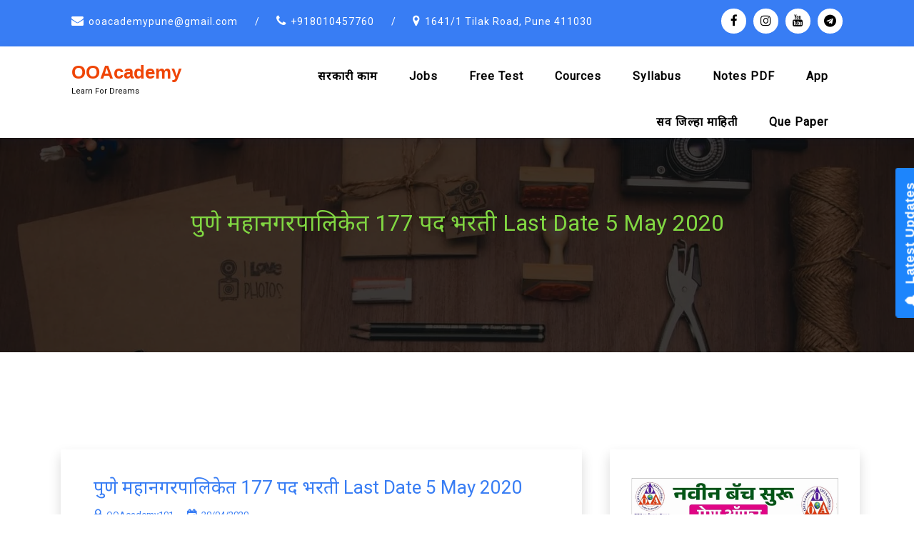

--- FILE ---
content_type: text/html; charset=UTF-8
request_url: https://ooacademy.co.in/pune-mahanagarpalika-recruitment-2020-apply-online/
body_size: 29575
content:
<!doctype html>
<html lang="en-US" >
	<head>
		<meta charset="UTF-8">
		<meta http-equiv="X-UA-Compatible" content="IE=edge">
		<meta name="viewport" content="width=device-width,initial-scale=1,shrink-to-fit=no">
		
	
    <style type="text/css">
                        .tec-breadcrumbs
              {
                background-image:url('https://ooacademy.co.in/wp-content/themes/teczilla/assets/images/header-bg.jpg') !important;
              }
        

             
        </style>
        <meta name='robots' content='index, follow, max-image-preview:large, max-snippet:-1, max-video-preview:-1' />

	<!-- This site is optimized with the Yoast SEO plugin v26.7 - https://yoast.com/wordpress/plugins/seo/ -->
	<title>पुणे महानगरपालिकेत 177 पद भरती Last Date 5 May 2020 -</title>
	<meta name="description" content="पुणे महानगरपालिकेत 177 पद भरती Last Date 5 May 2020 Apply OnlineEligible candidates are directed to submit their application online through this Website." />
	<link rel="canonical" href="https://ooacademy.co.in/pune-mahanagarpalika-recruitment-2020-apply-online/" />
	<meta property="og:locale" content="en_US" />
	<meta property="og:type" content="article" />
	<meta property="og:title" content="पुणे महानगरपालिकेत 177 पद भरती Last Date 5 May 2020 -" />
	<meta property="og:description" content="पुणे महानगरपालिकेत 177 पद भरती Last Date 5 May 2020 Apply OnlineEligible candidates are directed to submit their application online through this Website." />
	<meta property="og:url" content="https://ooacademy.co.in/pune-mahanagarpalika-recruitment-2020-apply-online/" />
	<meta property="og:site_name" content="OOAcademy" />
	<meta property="article:published_time" content="2020-04-20T16:59:03+00:00" />
	<meta property="og:image" content="http://www.jobtodays.com/wp-content/uploads/2020/04/PMC-Bharti-2020.png" />
	<meta name="author" content="OOAcademy101" />
	<meta name="twitter:card" content="summary_large_image" />
	<meta name="twitter:label1" content="Written by" />
	<meta name="twitter:data1" content="OOAcademy101" />
	<meta name="twitter:label2" content="Est. reading time" />
	<meta name="twitter:data2" content="1 minute" />
	<script type="application/ld+json" class="yoast-schema-graph">{"@context":"https://schema.org","@graph":[{"@type":"Article","@id":"https://ooacademy.co.in/pune-mahanagarpalika-recruitment-2020-apply-online/#article","isPartOf":{"@id":"https://ooacademy.co.in/pune-mahanagarpalika-recruitment-2020-apply-online/"},"author":{"name":"OOAcademy101","@id":"https://ooacademy.co.in/#/schema/person/51c596fe7353b41efb6a5f6b9794d390"},"headline":"पुणे महानगरपालिकेत 177 पद भरती Last Date 5 May 2020","datePublished":"2020-04-20T16:59:03+00:00","mainEntityOfPage":{"@id":"https://ooacademy.co.in/pune-mahanagarpalika-recruitment-2020-apply-online/"},"wordCount":125,"commentCount":0,"publisher":{"@id":"https://ooacademy.co.in/#organization"},"image":{"@id":"https://ooacademy.co.in/pune-mahanagarpalika-recruitment-2020-apply-online/#primaryimage"},"thumbnailUrl":"http://www.jobtodays.com/wp-content/uploads/2020/04/PMC-Bharti-2020.png","keywords":["PMCBharti"],"articleSection":["All Jobs"],"inLanguage":"en-US","potentialAction":[{"@type":"CommentAction","name":"Comment","target":["https://ooacademy.co.in/pune-mahanagarpalika-recruitment-2020-apply-online/#respond"]}]},{"@type":"WebPage","@id":"https://ooacademy.co.in/pune-mahanagarpalika-recruitment-2020-apply-online/","url":"https://ooacademy.co.in/pune-mahanagarpalika-recruitment-2020-apply-online/","name":"पुणे महानगरपालिकेत 177 पद भरती Last Date 5 May 2020 -","isPartOf":{"@id":"https://ooacademy.co.in/#website"},"primaryImageOfPage":{"@id":"https://ooacademy.co.in/pune-mahanagarpalika-recruitment-2020-apply-online/#primaryimage"},"image":{"@id":"https://ooacademy.co.in/pune-mahanagarpalika-recruitment-2020-apply-online/#primaryimage"},"thumbnailUrl":"http://www.jobtodays.com/wp-content/uploads/2020/04/PMC-Bharti-2020.png","datePublished":"2020-04-20T16:59:03+00:00","description":"पुणे महानगरपालिकेत 177 पद भरती Last Date 5 May 2020 Apply OnlineEligible candidates are directed to submit their application online through this Website.","breadcrumb":{"@id":"https://ooacademy.co.in/pune-mahanagarpalika-recruitment-2020-apply-online/#breadcrumb"},"inLanguage":"en-US","potentialAction":[{"@type":"ReadAction","target":["https://ooacademy.co.in/pune-mahanagarpalika-recruitment-2020-apply-online/"]}]},{"@type":"ImageObject","inLanguage":"en-US","@id":"https://ooacademy.co.in/pune-mahanagarpalika-recruitment-2020-apply-online/#primaryimage","url":"http://www.jobtodays.com/wp-content/uploads/2020/04/PMC-Bharti-2020.png","contentUrl":"http://www.jobtodays.com/wp-content/uploads/2020/04/PMC-Bharti-2020.png"},{"@type":"BreadcrumbList","@id":"https://ooacademy.co.in/pune-mahanagarpalika-recruitment-2020-apply-online/#breadcrumb","itemListElement":[{"@type":"ListItem","position":1,"name":"Home","item":"https://ooacademy.co.in/"},{"@type":"ListItem","position":2,"name":"Blog","item":"https://ooacademy.co.in/blog/"},{"@type":"ListItem","position":3,"name":"पुणे महानगरपालिकेत 177 पद भरती Last Date 5 May 2020"}]},{"@type":"WebSite","@id":"https://ooacademy.co.in/#website","url":"https://ooacademy.co.in/","name":"OOAcademy","description":"Learn For Dreams","publisher":{"@id":"https://ooacademy.co.in/#organization"},"potentialAction":[{"@type":"SearchAction","target":{"@type":"EntryPoint","urlTemplate":"https://ooacademy.co.in/?s={search_term_string}"},"query-input":{"@type":"PropertyValueSpecification","valueRequired":true,"valueName":"search_term_string"}}],"inLanguage":"en-US"},{"@type":"Organization","@id":"https://ooacademy.co.in/#organization","name":"OOAcademy","url":"https://ooacademy.co.in/","logo":{"@type":"ImageObject","inLanguage":"en-US","@id":"https://ooacademy.co.in/#/schema/logo/image/","url":"https://ooacademy.co.in/wp-content/uploads/2025/12/ooacademy.jpg","contentUrl":"https://ooacademy.co.in/wp-content/uploads/2025/12/ooacademy.jpg","width":808,"height":868,"caption":"OOAcademy"},"image":{"@id":"https://ooacademy.co.in/#/schema/logo/image/"}},{"@type":"Person","@id":"https://ooacademy.co.in/#/schema/person/51c596fe7353b41efb6a5f6b9794d390","name":"OOAcademy101","image":{"@type":"ImageObject","inLanguage":"en-US","@id":"https://ooacademy.co.in/#/schema/person/image/","url":"https://secure.gravatar.com/avatar/0c4d22f9af56eaedf875d439b09f6457d12eaa16f95fcb41f656f7072a2d87b4?s=96&d=mm&r=g","contentUrl":"https://secure.gravatar.com/avatar/0c4d22f9af56eaedf875d439b09f6457d12eaa16f95fcb41f656f7072a2d87b4?s=96&d=mm&r=g","caption":"OOAcademy101"},"sameAs":["http://ooacademy.co.in"],"url":"https://ooacademy.co.in/author/ooacademy101/"}]}</script>
	<!-- / Yoast SEO plugin. -->


<link rel='dns-prefetch' href='//www.googletagmanager.com' />
<link rel='dns-prefetch' href='//stats.wp.com' />
<link rel='dns-prefetch' href='//fonts.googleapis.com' />
<link rel='dns-prefetch' href='//pagead2.googlesyndication.com' />
<link rel="alternate" type="application/rss+xml" title="OOAcademy &raquo; Feed" href="https://ooacademy.co.in/feed/" />
<link rel="alternate" type="application/rss+xml" title="OOAcademy &raquo; Comments Feed" href="https://ooacademy.co.in/comments/feed/" />
<link rel="alternate" type="application/rss+xml" title="OOAcademy &raquo; पुणे महानगरपालिकेत 177 पद भरती Last Date 5 May 2020 Comments Feed" href="https://ooacademy.co.in/pune-mahanagarpalika-recruitment-2020-apply-online/feed/" />
<link rel="alternate" title="oEmbed (JSON)" type="application/json+oembed" href="https://ooacademy.co.in/wp-json/oembed/1.0/embed?url=https%3A%2F%2Fooacademy.co.in%2Fpune-mahanagarpalika-recruitment-2020-apply-online%2F" />
<link rel="alternate" title="oEmbed (XML)" type="text/xml+oembed" href="https://ooacademy.co.in/wp-json/oembed/1.0/embed?url=https%3A%2F%2Fooacademy.co.in%2Fpune-mahanagarpalika-recruitment-2020-apply-online%2F&#038;format=xml" />
<style id='wp-img-auto-sizes-contain-inline-css' type='text/css'>
img:is([sizes=auto i],[sizes^="auto," i]){contain-intrinsic-size:3000px 1500px}
/*# sourceURL=wp-img-auto-sizes-contain-inline-css */
</style>

<link rel='stylesheet' id='jetpack_related-posts-css' href='https://ooacademy.co.in/wp-content/plugins/jetpack/modules/related-posts/related-posts.css?ver=20240116' type='text/css' media='all' />
<style id='wp-emoji-styles-inline-css' type='text/css'>

	img.wp-smiley, img.emoji {
		display: inline !important;
		border: none !important;
		box-shadow: none !important;
		height: 1em !important;
		width: 1em !important;
		margin: 0 0.07em !important;
		vertical-align: -0.1em !important;
		background: none !important;
		padding: 0 !important;
	}
/*# sourceURL=wp-emoji-styles-inline-css */
</style>
<link rel='stylesheet' id='wp-block-library-css' href='https://ooacademy.co.in/wp-includes/css/dist/block-library/style.min.css?ver=6.9' type='text/css' media='all' />
<style id='classic-theme-styles-inline-css' type='text/css'>
/*! This file is auto-generated */
.wp-block-button__link{color:#fff;background-color:#32373c;border-radius:9999px;box-shadow:none;text-decoration:none;padding:calc(.667em + 2px) calc(1.333em + 2px);font-size:1.125em}.wp-block-file__button{background:#32373c;color:#fff;text-decoration:none}
/*# sourceURL=/wp-includes/css/classic-themes.min.css */
</style>
<link rel='stylesheet' id='quads-style-css-css' href='https://ooacademy.co.in/wp-content/plugins/quick-adsense-reloaded/includes/gutenberg/dist/blocks.style.build.css?ver=2.0.98.1' type='text/css' media='all' />
<link rel='stylesheet' id='mediaelement-css' href='https://ooacademy.co.in/wp-includes/js/mediaelement/mediaelementplayer-legacy.min.css?ver=4.2.17' type='text/css' media='all' />
<link rel='stylesheet' id='wp-mediaelement-css' href='https://ooacademy.co.in/wp-includes/js/mediaelement/wp-mediaelement.min.css?ver=6.9' type='text/css' media='all' />
<style id='jetpack-sharing-buttons-style-inline-css' type='text/css'>
.jetpack-sharing-buttons__services-list{display:flex;flex-direction:row;flex-wrap:wrap;gap:0;list-style-type:none;margin:5px;padding:0}.jetpack-sharing-buttons__services-list.has-small-icon-size{font-size:12px}.jetpack-sharing-buttons__services-list.has-normal-icon-size{font-size:16px}.jetpack-sharing-buttons__services-list.has-large-icon-size{font-size:24px}.jetpack-sharing-buttons__services-list.has-huge-icon-size{font-size:36px}@media print{.jetpack-sharing-buttons__services-list{display:none!important}}.editor-styles-wrapper .wp-block-jetpack-sharing-buttons{gap:0;padding-inline-start:0}ul.jetpack-sharing-buttons__services-list.has-background{padding:1.25em 2.375em}
/*# sourceURL=https://ooacademy.co.in/wp-content/plugins/jetpack/_inc/blocks/sharing-buttons/view.css */
</style>
<style id='global-styles-inline-css' type='text/css'>
:root{--wp--preset--aspect-ratio--square: 1;--wp--preset--aspect-ratio--4-3: 4/3;--wp--preset--aspect-ratio--3-4: 3/4;--wp--preset--aspect-ratio--3-2: 3/2;--wp--preset--aspect-ratio--2-3: 2/3;--wp--preset--aspect-ratio--16-9: 16/9;--wp--preset--aspect-ratio--9-16: 9/16;--wp--preset--color--black: #000000;--wp--preset--color--cyan-bluish-gray: #abb8c3;--wp--preset--color--white: #ffffff;--wp--preset--color--pale-pink: #f78da7;--wp--preset--color--vivid-red: #cf2e2e;--wp--preset--color--luminous-vivid-orange: #ff6900;--wp--preset--color--luminous-vivid-amber: #fcb900;--wp--preset--color--light-green-cyan: #7bdcb5;--wp--preset--color--vivid-green-cyan: #00d084;--wp--preset--color--pale-cyan-blue: #8ed1fc;--wp--preset--color--vivid-cyan-blue: #0693e3;--wp--preset--color--vivid-purple: #9b51e0;--wp--preset--gradient--vivid-cyan-blue-to-vivid-purple: linear-gradient(135deg,rgb(6,147,227) 0%,rgb(155,81,224) 100%);--wp--preset--gradient--light-green-cyan-to-vivid-green-cyan: linear-gradient(135deg,rgb(122,220,180) 0%,rgb(0,208,130) 100%);--wp--preset--gradient--luminous-vivid-amber-to-luminous-vivid-orange: linear-gradient(135deg,rgb(252,185,0) 0%,rgb(255,105,0) 100%);--wp--preset--gradient--luminous-vivid-orange-to-vivid-red: linear-gradient(135deg,rgb(255,105,0) 0%,rgb(207,46,46) 100%);--wp--preset--gradient--very-light-gray-to-cyan-bluish-gray: linear-gradient(135deg,rgb(238,238,238) 0%,rgb(169,184,195) 100%);--wp--preset--gradient--cool-to-warm-spectrum: linear-gradient(135deg,rgb(74,234,220) 0%,rgb(151,120,209) 20%,rgb(207,42,186) 40%,rgb(238,44,130) 60%,rgb(251,105,98) 80%,rgb(254,248,76) 100%);--wp--preset--gradient--blush-light-purple: linear-gradient(135deg,rgb(255,206,236) 0%,rgb(152,150,240) 100%);--wp--preset--gradient--blush-bordeaux: linear-gradient(135deg,rgb(254,205,165) 0%,rgb(254,45,45) 50%,rgb(107,0,62) 100%);--wp--preset--gradient--luminous-dusk: linear-gradient(135deg,rgb(255,203,112) 0%,rgb(199,81,192) 50%,rgb(65,88,208) 100%);--wp--preset--gradient--pale-ocean: linear-gradient(135deg,rgb(255,245,203) 0%,rgb(182,227,212) 50%,rgb(51,167,181) 100%);--wp--preset--gradient--electric-grass: linear-gradient(135deg,rgb(202,248,128) 0%,rgb(113,206,126) 100%);--wp--preset--gradient--midnight: linear-gradient(135deg,rgb(2,3,129) 0%,rgb(40,116,252) 100%);--wp--preset--font-size--small: 13px;--wp--preset--font-size--medium: 20px;--wp--preset--font-size--large: 36px;--wp--preset--font-size--x-large: 42px;--wp--preset--spacing--20: 0.44rem;--wp--preset--spacing--30: 0.67rem;--wp--preset--spacing--40: 1rem;--wp--preset--spacing--50: 1.5rem;--wp--preset--spacing--60: 2.25rem;--wp--preset--spacing--70: 3.38rem;--wp--preset--spacing--80: 5.06rem;--wp--preset--shadow--natural: 6px 6px 9px rgba(0, 0, 0, 0.2);--wp--preset--shadow--deep: 12px 12px 50px rgba(0, 0, 0, 0.4);--wp--preset--shadow--sharp: 6px 6px 0px rgba(0, 0, 0, 0.2);--wp--preset--shadow--outlined: 6px 6px 0px -3px rgb(255, 255, 255), 6px 6px rgb(0, 0, 0);--wp--preset--shadow--crisp: 6px 6px 0px rgb(0, 0, 0);}:where(.is-layout-flex){gap: 0.5em;}:where(.is-layout-grid){gap: 0.5em;}body .is-layout-flex{display: flex;}.is-layout-flex{flex-wrap: wrap;align-items: center;}.is-layout-flex > :is(*, div){margin: 0;}body .is-layout-grid{display: grid;}.is-layout-grid > :is(*, div){margin: 0;}:where(.wp-block-columns.is-layout-flex){gap: 2em;}:where(.wp-block-columns.is-layout-grid){gap: 2em;}:where(.wp-block-post-template.is-layout-flex){gap: 1.25em;}:where(.wp-block-post-template.is-layout-grid){gap: 1.25em;}.has-black-color{color: var(--wp--preset--color--black) !important;}.has-cyan-bluish-gray-color{color: var(--wp--preset--color--cyan-bluish-gray) !important;}.has-white-color{color: var(--wp--preset--color--white) !important;}.has-pale-pink-color{color: var(--wp--preset--color--pale-pink) !important;}.has-vivid-red-color{color: var(--wp--preset--color--vivid-red) !important;}.has-luminous-vivid-orange-color{color: var(--wp--preset--color--luminous-vivid-orange) !important;}.has-luminous-vivid-amber-color{color: var(--wp--preset--color--luminous-vivid-amber) !important;}.has-light-green-cyan-color{color: var(--wp--preset--color--light-green-cyan) !important;}.has-vivid-green-cyan-color{color: var(--wp--preset--color--vivid-green-cyan) !important;}.has-pale-cyan-blue-color{color: var(--wp--preset--color--pale-cyan-blue) !important;}.has-vivid-cyan-blue-color{color: var(--wp--preset--color--vivid-cyan-blue) !important;}.has-vivid-purple-color{color: var(--wp--preset--color--vivid-purple) !important;}.has-black-background-color{background-color: var(--wp--preset--color--black) !important;}.has-cyan-bluish-gray-background-color{background-color: var(--wp--preset--color--cyan-bluish-gray) !important;}.has-white-background-color{background-color: var(--wp--preset--color--white) !important;}.has-pale-pink-background-color{background-color: var(--wp--preset--color--pale-pink) !important;}.has-vivid-red-background-color{background-color: var(--wp--preset--color--vivid-red) !important;}.has-luminous-vivid-orange-background-color{background-color: var(--wp--preset--color--luminous-vivid-orange) !important;}.has-luminous-vivid-amber-background-color{background-color: var(--wp--preset--color--luminous-vivid-amber) !important;}.has-light-green-cyan-background-color{background-color: var(--wp--preset--color--light-green-cyan) !important;}.has-vivid-green-cyan-background-color{background-color: var(--wp--preset--color--vivid-green-cyan) !important;}.has-pale-cyan-blue-background-color{background-color: var(--wp--preset--color--pale-cyan-blue) !important;}.has-vivid-cyan-blue-background-color{background-color: var(--wp--preset--color--vivid-cyan-blue) !important;}.has-vivid-purple-background-color{background-color: var(--wp--preset--color--vivid-purple) !important;}.has-black-border-color{border-color: var(--wp--preset--color--black) !important;}.has-cyan-bluish-gray-border-color{border-color: var(--wp--preset--color--cyan-bluish-gray) !important;}.has-white-border-color{border-color: var(--wp--preset--color--white) !important;}.has-pale-pink-border-color{border-color: var(--wp--preset--color--pale-pink) !important;}.has-vivid-red-border-color{border-color: var(--wp--preset--color--vivid-red) !important;}.has-luminous-vivid-orange-border-color{border-color: var(--wp--preset--color--luminous-vivid-orange) !important;}.has-luminous-vivid-amber-border-color{border-color: var(--wp--preset--color--luminous-vivid-amber) !important;}.has-light-green-cyan-border-color{border-color: var(--wp--preset--color--light-green-cyan) !important;}.has-vivid-green-cyan-border-color{border-color: var(--wp--preset--color--vivid-green-cyan) !important;}.has-pale-cyan-blue-border-color{border-color: var(--wp--preset--color--pale-cyan-blue) !important;}.has-vivid-cyan-blue-border-color{border-color: var(--wp--preset--color--vivid-cyan-blue) !important;}.has-vivid-purple-border-color{border-color: var(--wp--preset--color--vivid-purple) !important;}.has-vivid-cyan-blue-to-vivid-purple-gradient-background{background: var(--wp--preset--gradient--vivid-cyan-blue-to-vivid-purple) !important;}.has-light-green-cyan-to-vivid-green-cyan-gradient-background{background: var(--wp--preset--gradient--light-green-cyan-to-vivid-green-cyan) !important;}.has-luminous-vivid-amber-to-luminous-vivid-orange-gradient-background{background: var(--wp--preset--gradient--luminous-vivid-amber-to-luminous-vivid-orange) !important;}.has-luminous-vivid-orange-to-vivid-red-gradient-background{background: var(--wp--preset--gradient--luminous-vivid-orange-to-vivid-red) !important;}.has-very-light-gray-to-cyan-bluish-gray-gradient-background{background: var(--wp--preset--gradient--very-light-gray-to-cyan-bluish-gray) !important;}.has-cool-to-warm-spectrum-gradient-background{background: var(--wp--preset--gradient--cool-to-warm-spectrum) !important;}.has-blush-light-purple-gradient-background{background: var(--wp--preset--gradient--blush-light-purple) !important;}.has-blush-bordeaux-gradient-background{background: var(--wp--preset--gradient--blush-bordeaux) !important;}.has-luminous-dusk-gradient-background{background: var(--wp--preset--gradient--luminous-dusk) !important;}.has-pale-ocean-gradient-background{background: var(--wp--preset--gradient--pale-ocean) !important;}.has-electric-grass-gradient-background{background: var(--wp--preset--gradient--electric-grass) !important;}.has-midnight-gradient-background{background: var(--wp--preset--gradient--midnight) !important;}.has-small-font-size{font-size: var(--wp--preset--font-size--small) !important;}.has-medium-font-size{font-size: var(--wp--preset--font-size--medium) !important;}.has-large-font-size{font-size: var(--wp--preset--font-size--large) !important;}.has-x-large-font-size{font-size: var(--wp--preset--font-size--x-large) !important;}
:where(.wp-block-post-template.is-layout-flex){gap: 1.25em;}:where(.wp-block-post-template.is-layout-grid){gap: 1.25em;}
:where(.wp-block-term-template.is-layout-flex){gap: 1.25em;}:where(.wp-block-term-template.is-layout-grid){gap: 1.25em;}
:where(.wp-block-columns.is-layout-flex){gap: 2em;}:where(.wp-block-columns.is-layout-grid){gap: 2em;}
:root :where(.wp-block-pullquote){font-size: 1.5em;line-height: 1.6;}
/*# sourceURL=global-styles-inline-css */
</style>
<link rel='stylesheet' id='teczilla-font-css' href='https://fonts.googleapis.com/css2?family=Mulish%3Awght%40300%3B400%3B500%3B600%3B700%3B800%3B900&#038;display=swap&#038;ver=6.9' type='text/css' media='all' />
<link rel='stylesheet' id='google-fonts-css' href='//fonts.googleapis.com/css?family=ABeeZee%7CAbel%7CAbril+Fatface%7CAclonica%7CAcme%7CActor%7CAdamina%7CAdvent+Pro%7CAguafina+Script%7CAkronim%7CAladin%7CAldrich%7CAlef%7CAlegreya%7CAlegreya+SC%7CAlegreya+Sans%7CAlegreya+Sans+SC%7CAlex+Brush%7CAlfa+Slab+One%7CAlice%7CAlike%7CAlike+Angular%7CAllan%7CAllerta%7CAllerta+Stencil%7CAllura%7CAlmendra%7CAlmendra+Display%7CAlmendra+SC%7CAmarante%7CAmaranth%7CAmatic+SC%7CAmatica+SC%7CAmethysta%7CAmiko%7CAmiri%7CAmita%7CAnaheim%7CAndada%7CAndika%7CAngkor%7CAnnie+Use+Your+Telescope%7CAnonymous+Pro%7CAntic%7CAntic+Didone%7CAntic+Slab%7CAnton%7CArapey%7CArbutus%7CArbutus+Slab%7CArchitects+Daughter%7CArchivo+Black%7CArchivo+Narrow%7CAref+Ruqaa%7CArima+Madurai%7CArimo%7CArizonia%7CArmata%7CArtifika%7CArvo%7CArya%7CAsap%7CAsar%7CAsset%7CAssistant%7CAstloch%7CAsul%7CAthiti%7CAtma%7CAtomic+Age%7CAubrey%7CAudiowide%7CAutour+One%7CAverage%7CAverage+Sans%7CAveria+Gruesa+Libre%7CAveria+Libre%7CAveria+Sans+Libre%7CAveria+Serif+Libre%7CBad+Script%7CBaloo%7CBaloo+Bhai%7CBaloo+Da%7CBaloo+Thambi%7CBalthazar%7CBangers%7CBasic%7CBattambang%7CBaumans%7CBayon%7CBelgrano%7CBelleza%7CBenchNine%7CBentham%7CBerkshire+Swash%7CBevan%7CBigelow+Rules%7CBigshot+One%7CBilbo%7CBilbo+Swash+Caps%7CBioRhyme%7CBioRhyme+Expanded%7CBiryani%7CBitter%7CBlack+Ops+One%7CBokor%7CBonbon%7CBoogaloo%7CBowlby+One%7CBowlby+One+SC%7CBrawler%7CBree+Serif%7CBubblegum+Sans%7CBubbler+One%7CBuda%7CBuenard%7CBungee%7CBungee+Hairline%7CBungee+Inline%7CBungee+Outline%7CBungee+Shade%7CButcherman%7CButterfly+Kids%7CCabin%7CCabin+Condensed%7CCabin+Sketch%7CCaesar+Dressing%7CCagliostro%7CCairo%7CCalligraffitti%7CCambay%7CCambo%7CCandal%7CCantarell%7CCantata+One%7CCantora+One%7CCapriola%7CCardo%7CCarme%7CCarrois+Gothic%7CCarrois+Gothic+SC%7CCarter+One%7CCatamaran%7CCaudex%7CCaveat%7CCaveat+Brush%7CCedarville+Cursive%7CCeviche+One%7CChanga%7CChanga+One%7CChango%7CChathura%7CChau+Philomene+One%7CChela+One%7CChelsea+Market%7CChenla%7CCherry+Cream+Soda%7CCherry+Swash%7CChewy%7CChicle%7CChivo%7CChonburi%7CCinzel%7CCinzel+Decorative%7CClicker+Script%7CCoda%7CCoda+Caption%7CCodystar%7CCoiny%7CCombo%7CComfortaa%7CComing+Soon%7CConcert+One%7CCondiment%7CContent%7CContrail+One%7CConvergence%7CCookie%7CCopse%7CCorben%7CCormorant%7CCormorant+Garamond%7CCormorant+Infant%7CCormorant+SC%7CCormorant+Unicase%7CCormorant+Upright%7CCourgette%7CCousine%7CCoustard%7CCovered+By+Your+Grace%7CCrafty+Girls%7CCreepster%7CCrete+Round%7CCrimson+Text%7CCroissant+One%7CCrushed%7CCuprum%7CCutive%7CCutive+Mono%7CDamion%7CDancing+Script%7CDangrek%7CDavid+Libre%7CDawning+of+a+New+Day%7CDays+One%7CDekko%7CDelius%7CDelius+Swash+Caps%7CDelius+Unicase%7CDella+Respira%7CDenk+One%7CDevonshire%7CDhurjati%7CDidact+Gothic%7CDiplomata%7CDiplomata+SC%7CDomine%7CDonegal+One%7CDoppio+One%7CDorsa%7CDosis%7CDr+Sugiyama%7CDroid+Sans%7CDroid+Sans+Mono%7CDroid+Serif%7CDuru+Sans%7CDynalight%7CEB+Garamond%7CEagle+Lake%7CEater%7CEconomica%7CEczar%7CEk+Mukta%7CEl+Messiri%7CElectrolize%7CElsie%7CElsie+Swash+Caps%7CEmblema+One%7CEmilys+Candy%7CEngagement%7CEnglebert%7CEnriqueta%7CErica+One%7CEsteban%7CEuphoria+Script%7CEwert%7CExo%7CExo+2%7CExpletus+Sans%7CFanwood+Text%7CFarsan%7CFascinate%7CFascinate+Inline%7CFaster+One%7CFasthand%7CFauna+One%7CFederant%7CFedero%7CFelipa%7CFenix%7CFinger+Paint%7CFira+Mono%7CFira+Sans%7CFjalla+One%7CFjord+One%7CFlamenco%7CFlavors%7CFondamento%7CFontdiner+Swanky%7CForum%7CFrancois+One%7CFrank+Ruhl+Libre%7CFreckle+Face%7CFredericka+the+Great%7CFredoka+One%7CFreehand%7CFresca%7CFrijole%7CFruktur%7CFugaz+One%7CGFS+Didot%7CGFS+Neohellenic%7CGabriela%7CGafata%7CGalada%7CGaldeano%7CGalindo%7CGentium+Basic%7CGentium+Book+Basic%7CGeo%7CGeostar%7CGeostar+Fill%7CGermania+One%7CGidugu%7CGilda+Display%7CGive+You+Glory%7CGlass+Antiqua%7CGlegoo%7CGloria+Hallelujah%7CGoblin+One%7CGochi+Hand%7CGorditas%7CGoudy+Bookletter+1911%7CGraduate%7CGrand+Hotel%7CGravitas+One%7CGreat+Vibes%7CGriffy%7CGruppo%7CGudea%7CGurajada%7CHabibi%7CHalant%7CHammersmith+One%7CHanalei%7CHanalei+Fill%7CHandlee%7CHanuman%7CHappy+Monkey%7CHarmattan%7CHeadland+One%7CHeebo%7CHenny+Penny%7CHerr+Von+Muellerhoff%7CHind%7CHind+Guntur%7CHind+Madurai%7CHind+Siliguri%7CHind+Vadodara%7CHoltwood+One+SC%7CHomemade+Apple%7CHomenaje%7CIM+Fell+DW+Pica%7CIM+Fell+DW+Pica+SC%7CIM+Fell+Double+Pica%7CIM+Fell+Double+Pica+SC%7CIM+Fell+English%7CIM+Fell+English+SC%7CIM+Fell+French+Canon%7CIM+Fell+French+Canon+SC%7CIM+Fell+Great+Primer%7CIM+Fell+Great+Primer+SC%7CIceberg%7CIceland%7CImprima%7CInconsolata%7CInder%7CIndie+Flower%7CInika%7CInknut+Antiqua%7CIrish+Grover%7CIstok+Web%7CItaliana%7CItalianno%7CItim%7CJacques+Francois%7CJacques+Francois+Shadow%7CJaldi%7CJim+Nightshade%7CJockey+One%7CJolly+Lodger%7CJomhuria%7CJosefin+Sans%7CJosefin+Slab%7CJoti+One%7CJudson%7CJulee%7CJulius+Sans+One%7CJunge%7CJura%7CJust+Another+Hand%7CJust+Me+Again+Down+Here%7CKadwa%7CKalam%7CKameron%7CKanit%7CKantumruy%7CKarla%7CKarma%7CKatibeh%7CKaushan+Script%7CKavivanar%7CKavoon%7CKdam+Thmor%7CKeania+One%7CKelly+Slab%7CKenia%7CKhand%7CKhmer%7CKhula%7CKite+One%7CKnewave%7CKotta+One%7CKoulen%7CKranky%7CKreon%7CKristi%7CKrona+One%7CKumar+One%7CKumar+One+Outline%7CKurale%7CLa+Belle+Aurore%7CLaila%7CLakki+Reddy%7CLalezar%7CLancelot%7CLateef%7CLato%7CLeague+Script%7CLeckerli+One%7CLedger%7CLekton%7CLemon%7CLemonada%7CLibre+Baskerville%7CLibre+Franklin%7CLife+Savers%7CLilita+One%7CLily+Script+One%7CLimelight%7CLinden+Hill%7CLobster%7CLobster+Two%7CLondrina+Outline%7CLondrina+Shadow%7CLondrina+Sketch%7CLondrina+Solid%7CLora%7CLove+Ya+Like+A+Sister%7CLoved+by+the+King%7CLovers+Quarrel%7CLuckiest+Guy%7CLusitana%7CLustria%7CMacondo%7CMacondo+Swash+Caps%7CMada%7CMagra%7CMaiden+Orange%7CMaitree%7CMako%7CMallanna%7CMandali%7CMarcellus%7CMarcellus+SC%7CMarck+Script%7CMargarine%7CMarko+One%7CMarmelad%7CMartel%7CMartel+Sans%7CMarvel%7CMate%7CMate+SC%7CMaven+Pro%7CMcLaren%7CMeddon%7CMedievalSharp%7CMedula+One%7CMeera+Inimai%7CMegrim%7CMeie+Script%7CMerienda%7CMerienda+One%7CMerriweather%7CMerriweather+Sans%7CMetal%7CMetal+Mania%7CMetamorphous%7CMetrophobic%7CMichroma%7CMilonga%7CMiltonian%7CMiltonian+Tattoo%7CMiniver%7CMiriam+Libre%7CMirza%7CMiss+Fajardose%7CMitr%7CModak%7CModern+Antiqua%7CMogra%7CMolengo%7CMolle%7CMonda%7CMonofett%7CMonoton%7CMonsieur+La+Doulaise%7CMontaga%7CMontez%7CMontserrat%7CMontserrat+Alternates%7CMontserrat+Subrayada%7CMoul%7CMoulpali%7CMountains+of+Christmas%7CMouse+Memoirs%7CMr+Bedfort%7CMr+Dafoe%7CMr+De+Haviland%7CMrs+Saint+Delafield%7CMrs+Sheppards%7CMukta+Vaani%7CMuli%7CMystery+Quest%7CNTR%7CNeucha%7CNeuton%7CNew+Rocker%7CNews+Cycle%7CNiconne%7CNixie+One%7CNobile%7CNokora%7CNorican%7CNosifer%7CNothing+You+Could+Do%7CNoticia+Text%7CNoto+Sans%7CNoto+Serif%7CNova+Cut%7CNova+Flat%7CNova+Mono%7CNova+Oval%7CNova+Round%7CNova+Script%7CNova+Slim%7CNova+Square%7CNumans%7CNunito%7COdor+Mean+Chey%7COffside%7COld+Standard+TT%7COldenburg%7COleo+Script%7COleo+Script+Swash+Caps%7COpen+Sans%7COpen+Sans+Condensed%7COranienbaum%7COrbitron%7COregano%7COrienta%7COriginal+Surfer%7COswald%7COver+the+Rainbow%7COverlock%7COverlock+SC%7COvo%7COxygen%7COxygen+Mono%7CPT+Mono%7CPT+Sans%7CPT+Sans+Caption%7CPT+Sans+Narrow%7CPT+Serif%7CPT+Serif+Caption%7CPacifico%7CPalanquin%7CPalanquin+Dark%7CPaprika%7CParisienne%7CPassero+One%7CPassion+One%7CPathway+Gothic+One%7CPatrick+Hand%7CPatrick+Hand+SC%7CPattaya%7CPatua+One%7CPavanam%7CPaytone+One%7CPeddana%7CPeralta%7CPermanent+Marker%7CPetit+Formal+Script%7CPetrona%7CPhilosopher%7CPiedra%7CPinyon+Script%7CPirata+One%7CPlaster%7CPlay%7CPlayball%7CPlayfair+Display%7CPlayfair+Display+SC%7CPodkova%7CPoiret+One%7CPoller+One%7CPoly%7CPompiere%7CPontano+Sans%7CPoppins%7CPort+Lligat+Sans%7CPort+Lligat+Slab%7CPragati+Narrow%7CPrata%7CPreahvihear%7CPress+Start+2P%7CPridi%7CPrincess+Sofia%7CProciono%7CPrompt%7CProsto+One%7CProza+Libre%7CPuritan%7CPurple+Purse%7CQuando%7CQuantico%7CQuattrocento%7CQuattrocento+Sans%7CQuestrial%7CQuicksand%7CQuintessential%7CQwigley%7CRacing+Sans+One%7CRadley%7CRajdhani%7CRakkas%7CRaleway%7CRaleway+Dots%7CRamabhadra%7CRamaraja%7CRambla%7CRammetto+One%7CRanchers%7CRancho%7CRanga%7CRasa%7CRationale%7CRavi+Prakash%7CRedressed%7CReem+Kufi%7CReenie+Beanie%7CRevalia%7CRhodium+Libre%7CRibeye%7CRibeye+Marrow%7CRighteous%7CRisque%7CRoboto%7CRoboto+Condensed%7CRoboto+Mono%7CRoboto+Slab%7CRochester%7CRock+Salt%7CRokkitt%7CRomanesco%7CRopa+Sans%7CRosario%7CRosarivo%7CRouge+Script%7CRozha+One%7CRubik%7CRubik+Mono+One%7CRubik+One%7CRuda%7CRufina%7CRuge+Boogie%7CRuluko%7CRum+Raisin%7CRuslan+Display%7CRusso+One%7CRuthie%7CRye%7CSacramento%7CSahitya%7CSail%7CSalsa%7CSanchez%7CSancreek%7CSansita+One%7CSarala%7CSarina%7CSarpanch%7CSatisfy%7CScada%7CScheherazade%7CSchoolbell%7CScope+One%7CSeaweed+Script%7CSecular+One%7CSevillana%7CSeymour+One%7CShadows+Into+Light%7CShadows+Into+Light+Two%7CShanti%7CShare%7CShare+Tech%7CShare+Tech+Mono%7CShojumaru%7CShort+Stack%7CShrikhand%7CSiemreap%7CSigmar+One%7CSignika%7CSignika+Negative%7CSimonetta%7CSintony%7CSirin+Stencil%7CSix+Caps%7CSkranji%7CSlabo+13px%7CSlabo+27px%7CSlackey%7CSmokum%7CSmythe%7CSniglet%7CSnippet%7CSnowburst+One%7CSofadi+One%7CSofia%7CSonsie+One%7CSorts+Mill+Goudy%7CSource+Code+Pro%7CSource+Sans+Pro%7CSource+Serif+Pro%7CSpace+Mono%7CSpecial+Elite%7CSpicy+Rice%7CSpinnaker%7CSpirax%7CSquada+One%7CSree+Krushnadevaraya%7CSriracha%7CStalemate%7CStalinist+One%7CStardos+Stencil%7CStint+Ultra+Condensed%7CStint+Ultra+Expanded%7CStoke%7CStrait%7CSue+Ellen+Francisco%7CSuez+One%7CSumana%7CSunshiney%7CSupermercado+One%7CSura%7CSuranna%7CSuravaram%7CSuwannaphum%7CSwanky+and+Moo+Moo%7CSyncopate%7CTangerine%7CTaprom%7CTauri%7CTaviraj%7CTeko%7CTelex%7CTenali+Ramakrishna%7CTenor+Sans%7CText+Me+One%7CThe+Girl+Next+Door%7CTienne%7CTillana%7CTimmana%7CTinos%7CTitan+One%7CTitillium+Web%7CTrade+Winds%7CTrirong%7CTrocchi%7CTrochut%7CTrykker%7CTulpen+One%7CUbuntu%7CUbuntu+Condensed%7CUbuntu+Mono%7CUltra%7CUncial+Antiqua%7CUnderdog%7CUnica+One%7CUnifrakturCook%7CUnifrakturMaguntia%7CUnkempt%7CUnlock%7CUnna%7CVT323%7CVampiro+One%7CVarela%7CVarela+Round%7CVast+Shadow%7CVesper+Libre%7CVibur%7CVidaloka%7CViga%7CVoces%7CVolkhov%7CVollkorn%7CVoltaire%7CWaiting+for+the+Sunrise%7CWallpoet%7CWalter+Turncoat%7CWarnes%7CWellfleet%7CWendy+One%7CWire+One%7CWork+Sans%7CYanone+Kaffeesatz%7CYantramanav%7CYatra+One%7CYellowtail%7CYeseva+One%7CYesteryear%7CYrsa%7CZeyada&#038;subset=latin%2Clatin-ext' type='text/css' media='all' />
<link rel='stylesheet' id='animate-css' href='https://ooacademy.co.in/wp-content/themes/teczilla/assets/css/animate.css?ver=6.9' type='text/css' media='all' />
<link rel='stylesheet' id='teczilla-style-css' href='https://ooacademy.co.in/wp-content/themes/teczilla/style.css?ver=6.9' type='text/css' media='all' />
<style id='teczilla-style-inline-css' type='text/css'>
.tec-footer{background-color: #1b1b1b;}.tec-footer .footer-content .widget-title{color: #dd3333;}.tec-footer a,.tec-footer.widget_categories li,.tec-footer.widget_meta li a,.tec-footer.widget_calendar td,.tec-footer.widget_nav_menu div li a, .tec-footer.widget_pages li a,.tec-footer .recentcomments,.tec-footer .recentcomments a,.tec-footer .textwidget p,.footer-widget.widget_nav_menu ul li a,.footer-widget.widget_nav_menu .current_page_item a,.footer-widget .wp-block-latest-comments__comment-excerpt p,.footer-widget .wp-block-latest-comments__comment-date,.footer-widget .widget_tag_cloud .wp-block-tag-cloud a{color: #fff;}.full-width-header .tec-header .menu-area{background-color: #ffffff !important;}.current_page_item{background-color: #ff4a17;}.current_page_item > a,.nav-menu>.menu-item>a:hover, .nav-menu>.page_item>a:hover{color: #fff !important;}.menu>.menu-item>a,.menu .page_item a{color: #131313;}.avadanta-navigate .nav-menu>.menu-item>a:hover,
                              .avadanta-navigate .nav-menu>.page_item>a:hover                              {background: #1033bc;}.tec-breadcrumbs .inner-title h2{color: #81d742;}.tec-breadcrumbs:before{background: #000000;}.full-width-header .toolbar-area,.home-slider .container .slider-caption:after, .carousel-control-next-icon:before, .carousel-control-prev-icon:before,.sec-title .sub-title.primary:after,.readon,.tec-services.style2 .service-wrap .image-part i,.bg21,.tec-portfolio.style3 .portfolio-item .content-part .middle .categories a,.tec-carousel.dot-style1 .owl-dots .owl-dot,.tec-team.inner .team-item .text-bottom .team-social ul li,#scrollUp i,#scrollUp i:hover,.tec-footer .footer-content .widget-title:before,.comment-respond .form-submit input,
       .widget_tag_cloud .tagcloud a:hover,.main-header-area .main-menu-area nav ul li ul > li:hover, .main-header-area .main-menu-area nav ul li ul > li .active,.sidebar-grid .sidebar-title .title:after,.sidebar-grid ul::before,
       .main-slider-three .owl-carousel .owl-nav .owl-next:hover,.comment-respond .form-submit input:hover,.widget_tag_cloud .tagcloud a:hover,.srvc .bg-darker,.project-area.project-call,.header-search .input-search:focus,.sub-modals,.dialog-content #save-dialog,.error-content .btn,.widget_tag_cloud .wp-block-tag-cloud a
       {background-color: #387df4;}.nav-links .page-numbers,.social li
       {
        background-color: #387df4;
        border: 1px solid #387df4}blockquote
       {
        border-left: 5px solid #387df4}.comment-respond .form-submit input{border-color: #387df4;}
       .sec-title .sub-title.primary,.tec-testimonial.style1 .testi-item .content-part .icon-part i,
       .tec-blog.style1 .blog-wrap .content-part .blog-meta .user-data i,.tec-blog.style1 .blog-wrap .content-part .blog-meta .date i,.tec-blog.inner .blog-wrap .content-part .blog-meta li i,.sidebar-widget.widget_archive li:before, .sidebar-widget.widget_categories li:before, .sidebar-widget.widget_meta li:before,.trail-begin a,.breadcrumb-item a,.blog-wrap a{
                     color: #387df4!important; ;
                }.main-navigation ul li:hover > ul, .main-navigation ul li.focus > ul
       {
        background-color: #ff4a17}.main-navigation ul ul a
       {
        color: #ffffff !important}.btn-read-more-fill{border-bottom: 1px solid #387df4 !important;} .nav-links .page-numbers:hover{background-color:  #fff;
                     border-bottom: 1px solid #387df4 !important;
                     color:#387df4 !important;}.contact-banner-area .color-theme, .projects-2-featured-area .featuredContainer .featured-box:hover .overlay,.sidebar-title:before{background-color: #387df4;opacity:0.8;}.bg-primary,.slick-dots li.slick-active,.post-full .post-date,.preloader.preloader-dalas:before,
.preloader.preloader-dalas:after,.back-to-top{background-color: #387df4 !important;}.tec-breadcrumbs:before{opacity: 0.75;}.tc-light.footer-s1::after{opacity: 0.0;}.tec-breadcrumbs{height: 300px;}




            .avadanta-title a {
                color: #ef4507;
            }
            .avadanta-desc {
                color: #000000;
            }
/*# sourceURL=teczilla-style-inline-css */
</style>
<link rel='stylesheet' id='bootstrap-min-css' href='https://ooacademy.co.in/wp-content/themes/teczilla/assets/css/bootstrap.css?ver=6.9' type='text/css' media='all' />
<link rel='stylesheet' id='aoff-canvas-css' href='https://ooacademy.co.in/wp-content/themes/teczilla/assets/css/off-canvas.css?ver=6.9' type='text/css' media='all' />
<link rel='stylesheet' id='owl-carousel-css' href='https://ooacademy.co.in/wp-content/themes/teczilla/assets/css/owl.carousel.css?ver=6.9' type='text/css' media='all' />
<link rel='stylesheet' id='responsive-css' href='https://ooacademy.co.in/wp-content/themes/teczilla/assets/css/responsive.css?ver=6.9' type='text/css' media='all' />
<link rel='stylesheet' id='teczilla-main-css' href='https://ooacademy.co.in/wp-content/themes/teczilla/assets/css/teczilla-main.css?ver=6.9' type='text/css' media='all' />
<link rel='stylesheet' id='magnific-popup-css' href='https://ooacademy.co.in/wp-content/themes/teczilla/assets/css/magnific-popup.css?ver=6.9' type='text/css' media='all' />
<link rel='stylesheet' id='font-awesome-css' href='https://ooacademy.co.in/wp-content/plugins/elementor/assets/lib/font-awesome/css/font-awesome.min.css?ver=4.7.0' type='text/css' media='all' />
<style id='quads-styles-inline-css' type='text/css'>

    .quads-location ins.adsbygoogle {
        background: transparent !important;
    }.quads-location .quads_rotator_img{ opacity:1 !important;}
    .quads.quads_ad_container { display: grid; grid-template-columns: auto; grid-gap: 10px; padding: 10px; }
    .grid_image{animation: fadeIn 0.5s;-webkit-animation: fadeIn 0.5s;-moz-animation: fadeIn 0.5s;
        -o-animation: fadeIn 0.5s;-ms-animation: fadeIn 0.5s;}
    .quads-ad-label { font-size: 12px; text-align: center; color: #333;}
    .quads_click_impression { display: none;} .quads-location, .quads-ads-space{max-width:100%;} @media only screen and (max-width: 480px) { .quads-ads-space, .penci-builder-element .quads-ads-space{max-width:340px;}}
/*# sourceURL=quads-styles-inline-css */
</style>
<script type="text/javascript" id="jetpack_related-posts-js-extra">
/* <![CDATA[ */
var related_posts_js_options = {"post_heading":"h4"};
//# sourceURL=jetpack_related-posts-js-extra
/* ]]> */
</script>
<script type="text/javascript" src="https://ooacademy.co.in/wp-content/plugins/jetpack/_inc/build/related-posts/related-posts.min.js?ver=20240116" id="jetpack_related-posts-js"></script>
<script type="text/javascript" src="https://ooacademy.co.in/wp-includes/js/jquery/jquery.min.js?ver=3.7.1" id="jquery-core-js"></script>
<script type="text/javascript" src="https://ooacademy.co.in/wp-includes/js/jquery/jquery-migrate.min.js?ver=3.4.1" id="jquery-migrate-js"></script>
<script type="text/javascript" id="quads-scripts-js-extra">
/* <![CDATA[ */
var quads = {"version":"2.0.98.1","allowed_click":"3","quads_click_limit":"3","quads_ban_duration":"7"};
//# sourceURL=quads-scripts-js-extra
/* ]]> */
</script>
<script type="text/javascript" src="https://ooacademy.co.in/wp-content/plugins/quick-adsense-reloaded/assets/js/fraud_protection.min.js?ver=2.0.98.1" id="quads-scripts-js"></script>

<!-- Google tag (gtag.js) snippet added by Site Kit -->
<!-- Google Analytics snippet added by Site Kit -->
<script type="text/javascript" src="https://www.googletagmanager.com/gtag/js?id=GT-K4V7XTM" id="google_gtagjs-js" async></script>
<script type="text/javascript" id="google_gtagjs-js-after">
/* <![CDATA[ */
window.dataLayer = window.dataLayer || [];function gtag(){dataLayer.push(arguments);}
gtag("set","linker",{"domains":["ooacademy.co.in"]});
gtag("js", new Date());
gtag("set", "developer_id.dZTNiMT", true);
gtag("config", "GT-K4V7XTM");
//# sourceURL=google_gtagjs-js-after
/* ]]> */
</script>
<link rel="https://api.w.org/" href="https://ooacademy.co.in/wp-json/" /><link rel="alternate" title="JSON" type="application/json" href="https://ooacademy.co.in/wp-json/wp/v2/posts/3538" /><link rel="EditURI" type="application/rsd+xml" title="RSD" href="https://ooacademy.co.in/xmlrpc.php?rsd" />
<meta name="generator" content="WordPress 6.9" />
<link rel='shortlink' href='https://ooacademy.co.in/?p=3538' />
<meta name="generator" content="Site Kit by Google 1.170.0" /><script type='text/javascript'>
window.is_wp=1;
window._izootoModule= window._izootoModule || {};
window._izootoModule['swPath'] = "https://ooacademy.co.in/wp-content/plugins/izooto-web-push/includes/service-worker.php?sw=199abc5745d3d19f09d40d400bd77bc52b618fa7";
</script>
	<script> window._izq = window._izq || []; window._izq.push(["init"]);</script>
					<style>img#wpstats{display:none}</style>
		<script src="//pagead2.googlesyndication.com/pagead/js/adsbygoogle.js"></script><script>document.cookie = 'quads_browser_width='+screen.width;</script><!-- Analytics by WP Statistics - https://wp-statistics.com -->

<!-- Google AdSense meta tags added by Site Kit -->
<meta name="google-adsense-platform-account" content="ca-host-pub-2644536267352236">
<meta name="google-adsense-platform-domain" content="sitekit.withgoogle.com">
<!-- End Google AdSense meta tags added by Site Kit -->
<meta name="generator" content="Elementor 3.34.1; features: additional_custom_breakpoints; settings: css_print_method-external, google_font-enabled, font_display-auto">
			<style>
				.e-con.e-parent:nth-of-type(n+4):not(.e-lazyloaded):not(.e-no-lazyload),
				.e-con.e-parent:nth-of-type(n+4):not(.e-lazyloaded):not(.e-no-lazyload) * {
					background-image: none !important;
				}
				@media screen and (max-height: 1024px) {
					.e-con.e-parent:nth-of-type(n+3):not(.e-lazyloaded):not(.e-no-lazyload),
					.e-con.e-parent:nth-of-type(n+3):not(.e-lazyloaded):not(.e-no-lazyload) * {
						background-image: none !important;
					}
				}
				@media screen and (max-height: 640px) {
					.e-con.e-parent:nth-of-type(n+2):not(.e-lazyloaded):not(.e-no-lazyload),
					.e-con.e-parent:nth-of-type(n+2):not(.e-lazyloaded):not(.e-no-lazyload) * {
						background-image: none !important;
					}
				}
			</style>
			
    <style type="text/css">
                        .tec-breadcrumbs
              {
                background-image:url('https://ooacademy.co.in/wp-content/themes/teczilla/assets/images/header-bg.jpg') !important;
              }
        

             
        </style>
        
<!-- Google AdSense snippet added by Site Kit -->
<script type="text/javascript" async="async" src="https://pagead2.googlesyndication.com/pagead/js/adsbygoogle.js?client=ca-pub-3505414705503567&amp;host=ca-host-pub-2644536267352236" crossorigin="anonymous"></script>

<!-- End Google AdSense snippet added by Site Kit -->
<link rel="icon" href="https://ooacademy.co.in/wp-content/uploads/2020/07/cropped-OOacademy-officers-online-academy-32x32.jpg" sizes="32x32" />
<link rel="icon" href="https://ooacademy.co.in/wp-content/uploads/2020/07/cropped-OOacademy-officers-online-academy-192x192.jpg" sizes="192x192" />
<link rel="apple-touch-icon" href="https://ooacademy.co.in/wp-content/uploads/2020/07/cropped-OOacademy-officers-online-academy-180x180.jpg" />
<meta name="msapplication-TileImage" content="https://ooacademy.co.in/wp-content/uploads/2020/07/cropped-OOacademy-officers-online-academy-270x270.jpg" />
		<style type="text/css" id="wp-custom-css">
			
		</style>
			
	</head>
	<body class="wp-singular post-template-default single single-post postid-3538 single-format-standard wp-theme-teczilla elementor-default elementor-kit-7712">

		
	<div class="wrapper-area">
	<a class="skip-link screen-reader-text" href="#content">Skip to content</a>
		<div class="full-width-header">
            <!-- Toolbar Start -->
                        
            <div class="toolbar-area hidden-md">
                <div class="container-fluid">
                    <div class="row">
                        <div class="col-md-9">
                            <div class="toolbar-contact">
                                                                <ul>
                                                                        <li><i class="fa fa-envelope"></i><a href="mailto:http://ooacademypune@gmail.com">ooacademypune@gmail.com</a></li> 
                                                                 
                                    <li>/</li>
                                    
                                    <li><i class="fa fa-phone"></i><a>+918010457760</a></li>
                                                                        
                                    <li>/</li>
                                    <li><i class="fa fa-map-marker"></i><a>1641/1 Tilak Road, Pune 411030</a></li>
                                                                    </ul>
                            </div>
                        </div>
                        
                        <div class="col-md-3">
                            <div class="toolbar-sl-share">
                                <ul>
                                                                    <li>
                                        <a href="https://www.facebook.com/OOAcademypune/">
                                            <i class="fa fa fa-facebook"></i>
                                        </a>
                                    </li>
                                                                       <li>
                                        <a href="https://www.instagram.com/ooacademypune/">
                                            <i class="fa fa fa-instagram"></i>
                                        </a>
                                    </li>
                                                                       <li>
                                        <a href="https://www.youtube.com/channel/UC9AzPEdxUQPessDrj71-BuA">
                                            <i class="fa fa fa-youtube"></i>
                                        </a>
                                    </li>
                                                                       <li>
                                        <a href="https://t.me/ooacademy/">
                                            <i class="fa fa fa-telegram"></i>
                                        </a>
                                    </li>
                                                                   </ul>                                 
                            </div>
                        </div>
                    </div>
                </div>
            </div>

                    <!-- Toolbar End -->
  
            <!--Header Start-->
        <header id="tec-header" class="tec-header">
                <!-- Menu Start -->
                        <div class="menu-area menu-sticky ">
                 
                    <div class="container-fluid">
                        <div class="row">
                            <div class="col-lg-3">
                                <div class="logo-area">
                                                                              <h1 class="avadanta-title">
                                             <a href="https://ooacademy.co.in/" rel="home">
                                             OOAcademy                                             </a>
                                         </h1>
                                        <p class="avadanta-desc">
                                        Learn For Dreams                                        </p>
                                                                        </div>
                            </div>
                            <div class="col-lg-9 text-right">
                                <nav id="site-navigation" class="main-navigation" role="navigation" aria-label="Top Menu">
                                    <button class="menu-toggle" aria-controls="primary-menu" aria-expanded="false"><i class="fa fa-bars"></i></button>
                                     <div class="menu-main-menu-container"><ul id="primary-menu" class="nav-menu"><li id="menu-item-33121" class="menu-item menu-item-type-post_type menu-item-object-page menu-item-33121"><a href="https://ooacademy.co.in/sarkari-kam-yojana/">सरकारी काम</a></li>
<li id="menu-item-28318" class="menu-item menu-item-type-custom menu-item-object-custom menu-item-28318"><a href="https://ooacademy.co.in/newjobs">Jobs</a></li>
<li id="menu-item-26306" class="menu-item menu-item-type-custom menu-item-object-custom menu-item-26306"><a target="_blank" rel="New" href="https://courses.ooacademy.co.in/test-series">Free Test</a></li>
<li id="menu-item-25116" class="menu-item menu-item-type-custom menu-item-object-custom menu-item-25116"><a target="_blank" href="https://courses.ooacademy.co.in/courses">Cources</a></li>
<li id="menu-item-7684" class="menu-item menu-item-type-post_type menu-item-object-post menu-item-7684"><a href="https://ooacademy.co.in/competitive-exam-syllabus/">Syllabus</a></li>
<li id="menu-item-33559" class="menu-item menu-item-type-custom menu-item-object-custom menu-item-33559"><a href="https://ooacademy.co.in/all-competitive-exam-notes-pdf/">Notes PDF</a></li>
<li id="menu-item-18028" class="menu-item menu-item-type-custom menu-item-object-custom menu-item-18028"><a href="https://play.google.com/store/apps/details?id=com.ooacademy.pune">App</a></li>
<li id="menu-item-33122" class="menu-item menu-item-type-custom menu-item-object-custom menu-item-33122"><a href="https://ooacademy.co.in/jilha-mahiti/">सर्व जिल्हा माहिती</a></li>
<li id="menu-item-33569" class="menu-item menu-item-type-custom menu-item-object-custom menu-item-33569"><a href="https://ooacademy.co.in/all-competitive-exam-previous-year-question-paper-pdf-download/">Que Paper</a></li>
</ul></div>                                </nav>
                            </div>
                        </div>
                    </div>
                </div>
                <!-- Menu End -->
            </header>
            <!--Header End-->
        </div>            <div class="tec-breadcrumbs bg-1">
                <div class="container">
                    <div class="inner-title text-center">
                                                <h2 class="banner-heading">
                                पुणे महानगरपालिकेत 177 पद भरती Last Date 5 May 2020                              </h2>
                            
                </div>
              </div>
               
            </div>
         
      <div id="content"></div>

            <div class="tec-blog inner pt-100 pb-100 md-pt-80 md-pb-80">
                <div class="container">                  
                    <div class="row">				
						<div class="col-md-8">
					<div id="post-3538" class="post-3538 post type-post status-publish format-standard hentry category-all-jobs tag-pmcbharti">

<div class="blog-wrap shadow mb-70 xs-mb-50">
    	     
    <div class="content-part">
               <h3 class="title mb-10"><a href="#">पुणे महानगरपालिकेत 177 पद भरती Last Date 5 May 2020 </a></h3>
            <ul class="blog-meta mb-22">
            <li><a href="https://ooacademy.co.in/author/ooacademy101/"><i class="fa fa-user-o"></i>OOAcademy101</a></li>            <li><a href="https://ooacademy.co.in/pune-mahanagarpalika-recruitment-2020-apply-online/" rel="bookmark"><i class="fa fa-calendar-check-o"></i></i><time class="entry-date published updated" datetime="2020-04-20T22:29:03+05:30">20/04/2020</time></a></li>        </ul>
         
			<div> 
<!-- WP QUADS Content Ad Plugin v. 2.0.98.1 -->
<div class="quads-location quads-ad23853 " id="quads-ad23853" style="float:none;margin:0px 3px 3px 3px;padding:0px 0px 0px 0px;" data-lazydelay="0">

 <!-- WP QUADS - Quick AdSense Reloaded v.2.0.98.1 Content AdSense async --> 


            <ins class="adsbygoogle"
                  style="display:block;"
                          data-ad-format="auto"
                 data-ad-client="pub-3505414705503567"
                 data-ad-slot="3475062533"></ins>
                 <script>
                 (adsbygoogle = window.adsbygoogle || []).push({});</script>
 <!-- end WP QUADS --> 


</div>
 <p>&#2346;&#2369;&#2339;&#2375; &#2350;&#2361;&#2366;&#2344;&#2327;&#2352;&#2346;&#2366;&#2354;&#2367;&#2325;&#2375;&#2340; 177 &#2346;&#2342; &#2349;&#2352;&#2340;&#2368;</p><h2 class="has-vivid-purple-color has-text-color wp-block-heading"><strong>&#2346;&#2369;&#2339;&#2375; &#2350;&#2361;&#2366;&#2344;&#2327;&#2352;&#2346;&#2366;&#2354;&#2367;&#2325;&#2375;&#2340; 177 &#2346;&#2342; &#2349;&#2352;&#2340;&#2368;</strong></h2><p>Pune Mahanagarpalika Recruitment 2020 Apply Online </p><p class="has-text-color has-vivid-red-color"><strong>&#2346;&#2342;&#2366;&#2330;&#2375; &#2344;&#2366;&#2357;:  </strong>        Group . 1  120 Post   Group B 55 Post </p><p class="has-text-color has-vivid-red-color">&#2325;&#2371;&#2346;&#2351;&#2366; &#2346;&#2370;&#2352;&#2381;&#2339; &#2332;&#2366;&#2361;&#2367;&#2352;&#2366;&#2340; &#2357;&#2366;&#2330;&#2366; </p><p class="has-text-color has-vivid-red-color"><strong>&#2344;&#2379;&#2325;&#2352;&#2368; &#2336;&#2367;&#2325;&#2366;&#2339;:</strong>      &#2346;&#2369;&#2339;&#2375;, &#2350;&#2361;&#2366;&#2344;&#2327;&#2352;&#2346;&#2366;&#2354;&#2367;&#2325;&#2366;.</p><p class="has-text-color has-vivid-cyan-blue-color"><strong>Experience (&#2309;&#2344;&#2369;&#2349;&#2357;) </strong></p><p class="has-text-color has-vivid-cyan-blue-color"><strong>Educational Qualification (&#2358;&#2376;&#2325;&#2381;&#2359;&#2339;&#2367;&#2325; &#2346;&#2366;&#2340;&#2381;&#2352;&#2340;&#2366;) </strong></p><p class="has-text-color has-vivid-cyan-blue-color"><strong>Salary (&#2357;&#2375;&#2340;&#2344;)</strong> </p><figure class="wp-block-image size-large"><img decoding="async" src="http://www.jobtodays.com/wp-content/uploads/2020/04/PMC-Bharti-2020.png" alt="" class="wp-image-3539"></figure><p class="has-text-color has-vivid-cyan-blue-color"><strong>&#2350;&#2370;&#2355; &#2332;&#2366;&#2361;&#2367;&#2352;&#2366;&#2340; &#2337;&#2366;&#2313;&#2344;&#2354;&#2379;&#2337; &#2325;&#2352;&#2366; </strong>           <a href="https://pmc.gov.in/sites/default/files/recruitment/advertise_Health_0.pdf" target="_blank" rel="noreferrer noopener">&#2332;&#2366;&#2361;&#2367;&#2352;&#2366;&#2340; &#2337;&#2366;&#2313;&#2344;&#2354;&#2379;&#2337; </a></p><p><strong>&#2350;&#2370;&#2355; &#2309;&#2352;&#2381;&#2332;  &#2337;&#2366;&#2313;&#2344;&#2354;&#2379;&#2337; &#2325;&#2352;&#2366;</strong>                    <a href="http://recruitment.punecorporation.org/" target="_blank" rel="noreferrer noopener">&#2309;&#2352;&#2381;&#2332; &#2337;&#2366;&#2313;&#2344;&#2354;&#2379;&#2337;</a></p><figure class="wp-block-table"><table class="has-subtle-pale-blue-background-color has-background"><tbody><tr><td><strong>Official Website (&#2309;&#2343;&#2367;&#2325;&#2371;&#2340; &#2357;&#2375;&#2348;&#2360;&#2366;&#2312;&#2335;)</strong></td><td></td></tr></tbody></table></figure><h3 class="has-luminous-vivid-orange-color has-text-color has-text-align-center wp-block-heading"><strong>Pune Mahanagarpalika Recruitment 2020 Apply Online</strong></h3><p>Pune Mahanagarpalika Recruitment 2020 Apply Online <strong>Pune  Recruitment 2020 </strong> Eligible candidates are directed to submit their application online through www.arogya.maharashtra.gov.in this Website. Total various Vacant Posts have been announced by  Recruitment Board,&nbsp;<strong>PMC Bharti 2020 &nbsp;</strong>in the advertisement in April 2020. &nbsp;</p><p class="has-text-color has-vivid-cyan-blue-color"><strong>The last date</strong>    :     <strong>5 May 2020 til 3:00 PM</strong>.</p><p>



<p></p>



</p>
<!-- WP QUADS Content Ad Plugin v. 2.0.98.1 -->
<div class="quads-location quads-ad16653 " id="quads-ad16653" style="float:none;margin:0px 3px 3px 3px;padding:0px 0px 0px 0px;" data-lazydelay="0">

 <!-- WP QUADS - Quick AdSense Reloaded v.2.0.98.1 Content AdSense async --> 


            <ins class="adsbygoogle"
                  style="display:block;"
                          data-ad-format="auto"
                 data-ad-client="ca-pub-3505414705503567"
                 data-ad-slot="2303479888"></ins>
                 <script>
                 (adsbygoogle = window.adsbygoogle || []).push({});</script>
 <!-- end WP QUADS --> 


</div>
<p class="has-text-color has-vivid-cyan-blue-color"><strong>Application Online  : &nbsp;          <a rel="noreferrer noopener" href="http://recruitment.punecorporation.org/" target="_blank">Apply Online</a></strong></p><p> &#2309;&#2325;&#2379;&#2354;&#2366;,&#2309;&#2350;&#2352;&#2366;&#2357;&#2340;&#2368;,&#2348;&#2369;&#2354;&#2342;&#2366;&#2339;&#2366;,&#2357;&#2366;&#2358;&#2367;&#2350;.&#2351;&#2357;&#2340;&#2350;&#2366;&#2355;&#2310;&#2352;&#2379;&#2327;&#2381;&#2351; &#2357;&#2367;&#2349;&#2366;&#2327; &#2349;&#2352;&#2340;&#2368; &#2408;&#2406;&#2408;&#2406; &#2340;&#2340;&#2381;&#2325;&#2366;&#2354; &#2349;&#2352;&#2340;&#2368;&nbsp;&nbsp;&#2346;&#2366;&#2340;&#2381;&#2352;&#2340;&#2366; 10 &#2357;&#2368;&nbsp; &nbsp;&nbsp;<a href="https://www.mazasarav.com/2020/04/akola-arogya-vibhag-bharti-2020-apply.html">&#2337;&#2366;&#2313;&#2344;&#2354;&#2379;&#2337; &#2332;&#2366;&#2361;&#2367;&#2352;&#2366;&#2340;&nbsp;</a></p><p>&#2344;&#2366;&#2327;&#2346;&#2369;&#2352;,&#2357;&#2352;&#2381;&#2343;&#2366;,&#2349;&#2306;&#2337;&#2366;&#2352;&#2366;,&#2327;&#2337;&#2330;&#2367;&#2352;&#2379;&#2354;&#2368;,&#2330;&#2306;&#2342;&#2381;&#2352;&#2346;&#2370;&#2352;,&#2327;&#2379;&#2306;&#2342;&#2367;&#2351;&#2366; 5165 &#2346;&#2342;&#2375; &#2310;&#2352;&#2379;&#2327;&#2381;&#2351; &#2357;&#2367;&#2349;&#2366;&#2327; &#2349;&#2352;&#2340;&#2368; &#2408;&#2406;&#2408;&#2406; &#2340;&#2340;&#2381;&#2325;&#2366;&#2354; &#2349;&#2352;&#2340;&#2368;&nbsp;&nbsp;&#2346;&#2366;&#2340;&#2381;&#2352;&#2340;&#2366; 10 &#2357;&#2368;&nbsp; &nbsp;&nbsp;<a href="https://www.mazasarav.com/2020/04/nahpur-arogya-vibhag-bharti-5165-post.html">&#2337;&#2366;&#2313;&#2344;&#2354;&#2379;&#2337; &#2332;&#2366;&#2361;&#2367;&#2352;&#2366;&#2340;&nbsp;</a></p><p>&#2310;&#2352;&#2379;&#2327;&#2381;&#2351; &#2309;&#2349;&#2367;&#2351;&#2366;&#2344; &#2344;&#2366;&#2358;&#2367;&#2325;,&#2343;&#2369;&#2354;&#2375;,&#2332;&#2355;&#2327;&#2366;&#2357;,&#2309;&#2361;&#2350;&#2342;&#2344;&#2327;&#2352;,&#2344;&#2342;&#2369;&#2352;&#2348;&#2366;&#2352; &#2349;&#2352;&#2340;&#2368; 2020- 4808 &#2346;&#2342;&#2366;&#2306;&#2330;&#2368; &#2350;&#2375;&#2327;&#2366; &#2349;&#2352;&#2340;&#2368; &nbsp; &nbsp; &nbsp;&nbsp;<a href="https://www.mazasarav.com/2020/04/arogya-vibhag-nashikdhulenandurbarjalga.html">&#2337;&#2366;&#2313;&#2344;&#2354;&#2379;&#2337; &#2332;&#2366;&#2361;&#2367;&#2352;&#2366;&#2340;&nbsp;</a></p><p>&#2352;&#2366;&#2359;&#2381;&#2335;&#2381;&#2352;&#2368;&#2351; &#2310;&#2352;&#2379;&#2327;&#2381;&#2351; &#2309;&#2349;&#2367;&#2351;&#2366;&#2344; &#2336;&#2366;&#2339;&#2375;, &#2325;&#2354;&#2381;&#2351;&#2366;&#2339; &#2337;&#2379;&#2306;&#2348;&#2367;&#2357;&#2354;&#2368;,&#2357;&#2366;&#2360;&#2368;,&#2357;&#2367;&#2352;&#2366;&#2352;,&#2350;&#2369;&#2348;&#2366;&#2312;,&#2349;&#2367;&#2357;&#2306;&#2337;&#2368;.  &#2349;&#2352;&#2340;&#2368; 2020- 3500 &#2346;&#2342;&#2366;&#2306;&#2330;&#2368; &#2350;&#2375;&#2327;&#2366; &#2349;&#2352;&#2340;&#2368;             &nbsp;<a href="https://www.mazasarav.com/2020/04/nahpur-arogya-vibhag-bharti-5165-post.html">&#2337;&#2366;&#2313;&#2344;&#2354;&#2379;&#2337; &#2332;&#2366;&#2361;&#2367;&#2352;&#2366;&#2340;&nbsp;</a></p><p>&nbsp;&#2352;&#2366;&#2359;&#2381;&#2335;&#2381;&#2352;&#2368;&#2351; &#2310;&#2352;&#2379;&#2327;&#2381;&#2351; &#2309;&#2349;&#2367;&#2351;&#2366;&#2344; &#2346;&#2369;&#2339;&#2375;,&#2360;&#2379;&#2354;&#2366;&#2346;&#2370;&#2352;,&#2325;&#2379;&#2354;&#2381;&#2361;&#2366;&#2346;&#2370;&#2352;,&#2360;&#2366;&#2340;&#2366;&#2352;&#2366;,&#2360;&#2366;&#2306;&#2327;&#2354;&#2368;,&nbsp;&#2349;&#2352;&#2340;&#2368; 2020 &#2346;&#2342;&#2366;&#2306;&#2330;&#2368; &#2350;&#2375;&#2327;&#2366; &#2349;&#2352;&#2340;&#2368;           &nbsp;<a rel="noreferrer noopener" href="http://www.jobtodays.com/nhm-pune-recruitment-2020/" target="_blank">&#2337;&#2366;&#2313;&#2344;&#2354;&#2379;&#2337; &#2332;&#2366;&#2361;&#2367;&#2352;&#2366;&#2340;&nbsp;</a></p><p> PMC Bharti 2020, PMC recruitment 2020, PMC recruitment 2020, PMC gov job, PMC gov Job 2020 Pimpri Chinchwad Mahanagar Palika jobs www PMC gov in job 2020, Pune Mahanagar Palika jobs 2020.</p><h3 class="has-luminous-vivid-orange-color has-text-color has-text-align-center wp-block-heading"><strong><strong><strong>&#2311;&#2340;&#2352; &#2350;&#2361;&#2340;&#2381;&#2357;&#2366;&#2330;&#2381;&#2351;&#2366; &#2360;&#2352;&#2325;&#2366;&#2352;&#2368; &#2344;&#2379;&#2325;&#2352;&#2368; </strong></strong>PDF &#2337;&#2366;&#2313;&#2344;&#2354;&#2379;&#2337; &#2325;&#2352;&#2366; </strong></h3><ul class="wp-block-latest-posts__list wp-block-latest-posts"></ul><p class="has-text-color has-vivid-purple-color"><strong>&#2360;&#2352;&#2381;&#2357; &#2357;&#2367;&#2359;&#2351;&#2366;&#2330;&#2375; &#2360;&#2352;&#2366;&#2357; &#2346;&#2381;&#2352;&#2358;&#2381;&#2344;&#2360;&#2306;&#2330;   </strong>                           <strong><a rel="noreferrer noopener" href="http://www.jobtodays.com/sarav-question-set/" target="_blank">&#2337;&#2366;&#2313;&#2344;&#2354;&#2379;&#2337; &#2325;&#2352;&#2366; </a></strong></p><p class="has-text-color has-vivid-purple-color"><strong>Mpsc &#2350;&#2379;&#2347;&#2340; &#2321;&#2344;&#2354;&#2366;&#2311;&#2344; &#2335;&#2375;&#2360;&#2381;&#2335; &#2360;&#2367;&#2352;&#2367;&#2332;   </strong> <a rel="noreferrer noopener" href="http://www.officersonlineacademy.com/mpsc-free-online-test/" target="_blank">          <strong>  Join Now</strong></a></p><p class="has-text-color has-vivid-purple-color"><strong>&#2344;&#2357;&#2368;&#2344; &#2360;&#2352;&#2325;&#2366;&#2352;&#2368; &#2344;&#2379;&#2325;&#2352;&#2368; &#2309;&#2346;&#2337;&#2375;&#2335;&#2381;&#2360;</strong>                       <a rel="noreferrer noopener" href="http://www.jobtodays.com" target="_blank"><strong>Visit </strong></a><strong><a rel="noreferrer noopener" href="http://www.mazasarav.com" target="_blank">N</a></strong><a rel="noreferrer noopener" href="http://www.jobtodays.com" target="_blank"><strong>ow</strong></a></p><p>



<p></p>
</p></div>


<div id='jp-relatedposts' class='jp-relatedposts' >
	<h3 class="jp-relatedposts-headline"><em>Related</em></h3>
</div>  
    </div>

</div>
					</div>

<div class="wgs comments mb-md-0">
		<div id="respond" class="comment-respond">
		<h3 id="reply-title" class="comment-reply-title">Leave a Reply <small><a rel="nofollow" id="cancel-comment-reply-link" href="/pune-mahanagarpalika-recruitment-2020-apply-online/#respond" style="display:none;">Cancel reply</a></small></h3><form action="https://ooacademy.co.in/wp-comments-post.php" method="post" id="commentform" class="comment-form"><p class="comment-notes"><span id="email-notes">Your email address will not be published.</span> <span class="required-field-message">Required fields are marked <span class="required">*</span></span></p><p class="comment-form-comment"><label for="comment">Comment <span class="required">*</span></label> <textarea id="comment" name="comment" cols="45" rows="8" maxlength="65525" required></textarea></p><p class="comment-form-author"><label for="author">Name <span class="required">*</span></label> <input id="author" name="author" type="text" value="" size="30" maxlength="245" autocomplete="name" required /></p>
<p class="comment-form-email"><label for="email">Email <span class="required">*</span></label> <input id="email" name="email" type="email" value="" size="30" maxlength="100" aria-describedby="email-notes" autocomplete="email" required /></p>
<p class="comment-form-url"><label for="url">Website</label> <input id="url" name="url" type="url" value="" size="30" maxlength="200" autocomplete="url" /></p>
<p class="comment-form-cookies-consent"><input id="wp-comment-cookies-consent" name="wp-comment-cookies-consent" type="checkbox" value="yes" /> <label for="wp-comment-cookies-consent">Save my name, email, and website in this browser for the next time I comment.</label></p>
<div class="googlesitekit-sign-in-with-google__frontend-output-button googlesitekit-sign-in-with-google__comments-form-button googlesitekit-sign-in-with-google__comments-form-button-postid-3538"></div><p class="comment-subscription-form"><input type="checkbox" name="subscribe_comments" id="subscribe_comments" value="subscribe" style="width: auto; -moz-appearance: checkbox; -webkit-appearance: checkbox;" /> <label class="subscribe-label" id="subscribe-label" for="subscribe_comments">Notify me of follow-up comments by email.</label></p><p class="comment-subscription-form"><input type="checkbox" name="subscribe_blog" id="subscribe_blog" value="subscribe" style="width: auto; -moz-appearance: checkbox; -webkit-appearance: checkbox;" /> <label class="subscribe-label" id="subscribe-blog-label" for="subscribe_blog">Notify me of new posts by email.</label></p><p class="form-submit"><input name="submit" type="submit" id="submit" class="submit" value="Post Comment" /> <input type='hidden' name='comment_post_ID' value='3538' id='comment_post_ID' />
<input type='hidden' name='comment_parent' id='comment_parent' value='0' />
</p></form>	</div><!-- #respond -->
	
</div> 
			</div>
           <div class="col-md-4 pl-lg-4">
	<div class="blog-sidebar">
		<div id="block-2" class="sidebar-search sidebar-widget sidebar-grid shadow mb-50 widget_block widget_media_image">
<figure class="wp-block-image size-large is-style-default"><img fetchpriority="high" decoding="async" width="1024" height="1021" src="https://ooacademy.co.in/wp-content/uploads/2026/01/ooacademy-sarakari-kam-1024x1021.png" alt="" class="wp-image-33554" srcset="https://ooacademy.co.in/wp-content/uploads/2026/01/ooacademy-sarakari-kam-1024x1021.png 1024w, https://ooacademy.co.in/wp-content/uploads/2026/01/ooacademy-sarakari-kam-300x300.png 300w, https://ooacademy.co.in/wp-content/uploads/2026/01/ooacademy-sarakari-kam-150x150.png 150w, https://ooacademy.co.in/wp-content/uploads/2026/01/ooacademy-sarakari-kam-768x766.png 768w, https://ooacademy.co.in/wp-content/uploads/2026/01/ooacademy-sarakari-kam.png 1284w" sizes="(max-width: 1024px) 100vw, 1024px" /></figure>
</div><div id="block-13" class="sidebar-search sidebar-widget sidebar-grid shadow mb-50 widget_block widget_media_image">
<figure class="wp-block-image size-large"><img decoding="async" width="1024" height="1024" src="https://ooacademy.co.in/wp-content/uploads/2026/01/WhatsApp-Image-2026-01-16-at-1.54.58-PM-1024x1024.jpeg" alt="" class="wp-image-33555" srcset="https://ooacademy.co.in/wp-content/uploads/2026/01/WhatsApp-Image-2026-01-16-at-1.54.58-PM-1024x1024.jpeg 1024w, https://ooacademy.co.in/wp-content/uploads/2026/01/WhatsApp-Image-2026-01-16-at-1.54.58-PM-300x300.jpeg 300w, https://ooacademy.co.in/wp-content/uploads/2026/01/WhatsApp-Image-2026-01-16-at-1.54.58-PM-150x150.jpeg 150w, https://ooacademy.co.in/wp-content/uploads/2026/01/WhatsApp-Image-2026-01-16-at-1.54.58-PM-768x768.jpeg 768w, https://ooacademy.co.in/wp-content/uploads/2026/01/WhatsApp-Image-2026-01-16-at-1.54.58-PM-1536x1536.jpeg 1536w, https://ooacademy.co.in/wp-content/uploads/2026/01/WhatsApp-Image-2026-01-16-at-1.54.58-PM.jpeg 1599w" sizes="(max-width: 1024px) 100vw, 1024px" /></figure>
</div><div id="block-35" class="sidebar-search sidebar-widget sidebar-grid shadow mb-50 widget_block widget_text">
<p>Letest Notification</p>
</div><div id="block-36" class="sidebar-search sidebar-widget sidebar-grid shadow mb-50 widget_block widget_recent_entries"><ul class="wp-block-latest-posts__list wp-block-latest-posts has-medium-font-size"><li><a class="wp-block-latest-posts__post-title" href="https://ooacademy.co.in/%e0%a4%b8%e0%a5%8d%e0%a4%9f%e0%a4%81%e0%a4%a1-%e0%a4%85%e0%a4%aa-%e0%a4%87%e0%a4%82%e0%a4%a1%e0%a4%bf%e0%a4%af%e0%a4%be-%e0%a4%af%e0%a5%8b%e0%a4%9c%e0%a4%a8%e0%a4%be/">स्टँड-अप इंडिया योजना</a></li>
<li><a class="wp-block-latest-posts__post-title" href="https://ooacademy.co.in/vanier-canada-graduate-scholarships-phd-canada/">Vanier Canada Graduate Scholarships (PhD – Canada)</a></li>
<li><a class="wp-block-latest-posts__post-title" href="https://ooacademy.co.in/australia-awards-scholarships/">Australia Awards Scholarships</a></li>
<li><a class="wp-block-latest-posts__post-title" href="https://ooacademy.co.in/daad-scholarships-germany/">DAAD Scholarships (Germany)</a></li>
<li><a class="wp-block-latest-posts__post-title" href="https://ooacademy.co.in/rhodes-scholarship-oxford-uk/">Rhodes Scholarship (Oxford, UK)</a></li>
<li><a class="wp-block-latest-posts__post-title" href="https://ooacademy.co.in/iccr-scholarships/">ICCR SCHOLARSHIPS</a></li>
<li><a class="wp-block-latest-posts__post-title" href="https://ooacademy.co.in/chevening-scholarship-uk/">Chevening Scholarship (UK)</a></li>
<li><a class="wp-block-latest-posts__post-title" href="https://ooacademy.co.in/inlaks-shivdasani-foundation-scholarship/">Inlaks Shivdasani Foundation Scholarship</a></li>
<li><a class="wp-block-latest-posts__post-title" href="https://ooacademy.co.in/erasmus-mundus-scholarships/">Erasmus Mundus Scholarships</a></li>
<li><a class="wp-block-latest-posts__post-title" href="https://ooacademy.co.in/padamkumar-jain-owner-managing-director/">Padamkumar Jain – Owner &amp; Managing Director</a></li>
<li><a class="wp-block-latest-posts__post-title" href="https://ooacademy.co.in/commonwealth-scholarships-uk/">Commonwealth Scholarships (UK)</a></li>
<li><a class="wp-block-latest-posts__post-title" href="https://ooacademy.co.in/pmay-g/">प्रधानमंत्री आवास योजना-ग्रामीण (PMAY-G) घरकुल यादी डाउनलोड PDF</a></li>
<li><a class="wp-block-latest-posts__post-title" href="https://ooacademy.co.in/post-office-gds-bharti/">21413 जागांसाठी मेगा भरती Post Office GDS Bharti 2025</a></li>
<li><a class="wp-block-latest-posts__post-title" href="https://ooacademy.co.in/national-agricultural-development-plan/">राष्ट्रीय कृषी विकास योजना</a></li>
<li><a class="wp-block-latest-posts__post-title" href="https://ooacademy.co.in/soil-health-card-scheme/">मृदा आरोग्य कार्ड योजना</a></li>
<li><a class="wp-block-latest-posts__post-title" href="https://ooacademy.co.in/fulbright-nehru-masters-fellowships/">Fulbright-Nehru Master’s Fellowships</a></li>
<li><a class="wp-block-latest-posts__post-title" href="https://ooacademy.co.in/pradhan-mantri-krishi-sanchan-yojana/">प्रधानमंत्री कृषी सिंचन योजना</a></li>
<li><a class="wp-block-latest-posts__post-title" href="https://ooacademy.co.in/national-overseas-scholarship-nos/">National Overseas Scholarship (NOS)</a></li>
<li><a class="wp-block-latest-posts__post-title" href="https://ooacademy.co.in/ladka-bhau-yojana/">लाडका भाऊ योजना Ladka Bhau Yojana संपूर्ण माहिती</a></li>
<li><a class="wp-block-latest-posts__post-title" href="https://ooacademy.co.in/prime-minister-crop-insurance-scheme/">प्रधानमंत्री पीक विमा योजना</a></li>
<li><a class="wp-block-latest-posts__post-title" href="https://ooacademy.co.in/pradhan-mantri-kisan-samman-nidhi-yojana/">प्रधानमंत्री किसान सन्मान निधी योजना (PM-KISAN)</a></li>
<li><a class="wp-block-latest-posts__post-title" href="https://ooacademy.co.in/all-competitive-exam-notes-pdf/">All Competitive Exam Notes PDF</a></li>
<li><a class="wp-block-latest-posts__post-title" href="https://ooacademy.co.in/uk-england-abroad-scholarships-list/">UK ENGLAND Abroad Scholarships List</a></li>
<li><a class="wp-block-latest-posts__post-title" href="https://ooacademy.co.in/italy-free-education-abroad-scholarships-list/">ITALY FREE EDUCATION Abroad Scholarships List</a></li>
<li><a class="wp-block-latest-posts__post-title" href="https://ooacademy.co.in/usa-abroad-scholarships-list/">USA Abroad Scholarships List</a></li>
<li><a class="wp-block-latest-posts__post-title" href="https://ooacademy.co.in/abroad-scholarships/">परदेशी (विदेशात) शिक्षणासाठी उपलब्ध प्रमुख शिष्यवृत्ती (Scholarships) / फंडिंग योजनेची यादी</a></li>
<li><a class="wp-block-latest-posts__post-title" href="https://ooacademy.co.in/inspire-scholarship-information-pdf/">INSPIRE Scholarship Information PDF</a></li>
<li><a class="wp-block-latest-posts__post-title" href="https://ooacademy.co.in/all-competitive-exam-previous-year-question-paper-pdf-download/">All Competitive Exam Previous Year Question Paper PDF Download</a></li>
<li><a class="wp-block-latest-posts__post-title" href="https://ooacademy.co.in/passport-seva/">Passport Seva Information</a></li>
<li><a class="wp-block-latest-posts__post-title" href="https://ooacademy.co.in/arogya-vibhag-bharti-notes-pdf/">Arogya Vibhag Bharti Notes Pdf</a></li>
<li><a class="wp-block-latest-posts__post-title" href="https://ooacademy.co.in/janani-suraksha-yojana-jsy/">जननी सुरक्षा योजना (Janani Suraksha Yojana – JSY)</a></li>
<li><a class="wp-block-latest-posts__post-title" href="https://ooacademy.co.in/mahila-samman-savings-certificate-mssc/">Mahila Samman Savings Certificate (MSSC)</a></li>
<li><a class="wp-block-latest-posts__post-title" href="https://ooacademy.co.in/women-entrepreneurship-platform-wep/">Women Entrepreneurship Platform (WEP) Scheme</a></li>
<li><a class="wp-block-latest-posts__post-title" href="https://ooacademy.co.in/mahila-e-haat/">महिला ई-हाट (Mahila E-Haat)</a></li>
<li><a class="wp-block-latest-posts__post-title" href="https://ooacademy.co.in/prekshniy-sthale/">Prekshniy Sthale</a></li>
<li><a class="wp-block-latest-posts__post-title" href="https://ooacademy.co.in/scholarship/">All Scholarship Information</a></li>
<li><a class="wp-block-latest-posts__post-title" href="https://ooacademy.co.in/e-pan/">e-PAN डाउनलोड – PAN कार्ड ऑनलाइन मिळवण्याची सोपी प्रक्रिया</a></li>
<li><a class="wp-block-latest-posts__post-title" href="https://ooacademy.co.in/pan-aadhaar/">PAN–Aadhaar लिंक – अनिवार्य प्रक्रिया व सविस्तर माहिती</a></li>
<li><a class="wp-block-latest-posts__post-title" href="https://ooacademy.co.in/pan-card/">PAN Card अपडेट / दुरुस्ती – माहिती बदलण्याची संपूर्ण प्रक्रिया</a></li>
<li><a class="wp-block-latest-posts__post-title" href="https://ooacademy.co.in/sarakari-yojana-mahiti/">SARAKARI Yojana Mahiti</a></li>
<li><a class="wp-block-latest-posts__post-title" href="https://ooacademy.co.in/aadhaar-card/">Aadhaar Card – महत्त्वाची ओळख व सरकारी सेवांचा आधार</a></li>
<li><a class="wp-block-latest-posts__post-title" href="https://ooacademy.co.in/competitive-exam-information-pdf-download/">competitive-exam-information-pdf-download</a></li>
<li><a class="wp-block-latest-posts__post-title" href="https://ooacademy.co.in/jaminicha-7-12-kasa-pahava-download-karava/">जमिनीचा ७/१२ कसा पहावा/डाउनलोड करावा</a></li>
<li><a class="wp-block-latest-posts__post-title" href="https://ooacademy.co.in/new-pan-card-application/">नवीन PAN कार्ड अर्ज (New PAN Card Application)</a></li>
<li><a class="wp-block-latest-posts__post-title" href="https://ooacademy.co.in/pan-services/">PAN Services (पॅन कार्ड सेवा)</a></li>
<li><a class="wp-block-latest-posts__post-title" href="https://ooacademy.co.in/virtual-id-aadhar-seva/">VID (Virtual ID) सेवा</a></li>
<li><a class="wp-block-latest-posts__post-title" href="https://ooacademy.co.in/aadhar-bank-link-and-aadhar-pan-link/">आधार–बँक लिंक आणि आधार–पॅन लिंक AADHAR-Bank Link and AADHAR-PAN Link</a></li>
<li><a class="wp-block-latest-posts__post-title" href="https://ooacademy.co.in/aadhaar-status-check/">आधार स्टेटस तपासणे (Aadhaar Status Check)</a></li>
<li><a class="wp-block-latest-posts__post-title" href="https://ooacademy.co.in/aadhaar-pvc-card-order/">आधार PVC कार्ड ऑर्डर (Aadhaar PVC Card Order)</a></li>
<li><a class="wp-block-latest-posts__post-title" href="https://ooacademy.co.in/aadhaar-card-download-e-aadhaar/">आधार कार्ड डाउनलोड (Aadhaar Card Download / e-Aadhaar)</a></li>
</ul></div>	</div>
</div>        </div>
	</div>
</div>
	

      <footer id="tec-footer" class="tec-footer">
      	            <div class="container">
                <div class="footer-content pt-80 pb-79 md-pb-64 sm-pt-48">
                    <div class="row">
					<div class="col-lg-3 col-md-3 col-sm-6 col-xs-12 margin-b-30 mt-column-4"><div class="footer-widget widget_block widget_text">
<p></p>
</div><div class="footer-widget widget_nav_menu"> <h3 class="widget-title">Legal Pages</h3><div class="menu-legal-pages-container"><ul id="menu-legal-pages" class="menu"><li id="menu-item-32752" class="menu-item menu-item-type-post_type menu-item-object-page menu-item-32752"><a href="https://ooacademy.co.in/home-2/">Home</a></li>
<li id="menu-item-32750" class="menu-item menu-item-type-post_type menu-item-object-page current_page_parent menu-item-32750"><a href="https://ooacademy.co.in/blog/">Blog</a></li>
<li id="menu-item-32748" class="menu-item menu-item-type-post_type menu-item-object-page menu-item-32748"><a href="https://ooacademy.co.in/dmca/">DMCA</a></li>
<li id="menu-item-32746" class="menu-item menu-item-type-post_type menu-item-object-page menu-item-32746"><a href="https://ooacademy.co.in/about-us/">About Us</a></li>
<li id="menu-item-32747" class="menu-item menu-item-type-post_type menu-item-object-page menu-item-32747"><a href="https://ooacademy.co.in/contact-us/">Contact Us</a></li>
<li id="menu-item-32745" class="menu-item menu-item-type-post_type menu-item-object-page menu-item-home menu-item-32745"><a href="https://ooacademy.co.in/">OOAcademy</a></li>
<li id="menu-item-32749" class="menu-item menu-item-type-post_type menu-item-object-page menu-item-32749"><a href="https://ooacademy.co.in/online-courses/">Online Courses</a></li>
<li id="menu-item-32743" class="menu-item menu-item-type-post_type menu-item-object-page menu-item-32743"><a href="https://ooacademy.co.in/privacy-policy/">Privacy Policy</a></li>
<li id="menu-item-32742" class="menu-item menu-item-type-post_type menu-item-object-page menu-item-32742"><a href="https://ooacademy.co.in/terms-and-conditions/">Terms and Conditions</a></li>
<li id="menu-item-32751" class="menu-item menu-item-type-post_type menu-item-object-page menu-item-32751"><a href="https://ooacademy.co.in/cookie-privacy-policy/">Cookie Privacy Policy</a></li>
</ul></div></div></div>
			        <div class="col-lg-3 col-md-3 col-sm-6 col-xs-12 margin-b-30 mt-column-4"><div class="footer-widget widget_block widget_text">
<p></p>
</div><div class="footer-widget widget_nav_menu"> <h3 class="widget-title">Subwise Notes</h3><div class="menu-%e0%a4%b5%e0%a4%bf%e0%a4%b7%e0%a4%af%e0%a4%be%e0%a4%a8%e0%a5%81%e0%a4%b8%e0%a4%be%e0%a4%b0-%e0%a4%a8%e0%a5%8b%e0%a4%9f%e0%a5%8d%e0%a4%b8-container"><ul id="menu-%e0%a4%b5%e0%a4%bf%e0%a4%b7%e0%a4%af%e0%a4%be%e0%a4%a8%e0%a5%81%e0%a4%b8%e0%a4%be%e0%a4%b0-%e0%a4%a8%e0%a5%8b%e0%a4%9f%e0%a5%8d%e0%a4%b8" class="menu"><li id="menu-item-7698" class="menu-item menu-item-type-post_type menu-item-object-post menu-item-7698"><a href="https://ooacademy.co.in/gk-notes-pdf-download/">GK नोट्स</a></li>
<li id="menu-item-7700" class="menu-item menu-item-type-post_type menu-item-object-post menu-item-7700"><a href="https://ooacademy.co.in/ankganit-notes-competitive/">गणित नोट्स</a></li>
<li id="menu-item-7704" class="menu-item menu-item-type-post_type menu-item-object-post menu-item-7704"><a href="https://ooacademy.co.in/panchayat-raj-notes-pdf-download/">पंचायत राज नोट्स</a></li>
<li id="menu-item-7701" class="menu-item menu-item-type-post_type menu-item-object-post menu-item-7701"><a href="https://ooacademy.co.in/geography-of-world-notes-2/">जगाचा भूगोल नोट्स</a></li>
<li id="menu-item-7697" class="menu-item menu-item-type-post_type menu-item-object-post menu-item-7697"><a href="https://ooacademy.co.in/computer-science-notes/">संगणक विज्ञान नोट्स</a></li>
<li id="menu-item-7696" class="menu-item menu-item-type-post_type menu-item-object-post menu-item-7696"><a href="https://ooacademy.co.in/environment-science-notes/">पर्यावरणशास्त्र नोट्स</a></li>
<li id="menu-item-7695" class="menu-item menu-item-type-post_type menu-item-object-post menu-item-7695"><a href="https://ooacademy.co.in/marathi-vyakaran-notes/">मराठी व्याकरण नोट्स</a></li>
<li id="menu-item-7703" class="menu-item menu-item-type-post_type menu-item-object-post menu-item-7703"><a href="https://ooacademy.co.in/biology-science-notes-pdf-download/">जीवशास्त्र विज्ञान नोट्स</a></li>
<li id="menu-item-7702" class="menu-item menu-item-type-post_type menu-item-object-post menu-item-7702"><a href="https://ooacademy.co.in/world-gk-notes/">जगाचे सामान्य ज्ञान नोट्स</a></li>
<li id="menu-item-7699" class="menu-item menu-item-type-post_type menu-item-object-post menu-item-7699"><a href="https://ooacademy.co.in/hygiene-science-notes-pdf-download/">आरोग्यशास्त्र विज्ञान नोट्स</a></li>
</ul></div></div></div>			 
			        <div class="col-lg-3 col-md-3 col-sm-6 col-xs-12 margin-b-30 mt-column-4"><div class="footer-widget widget_nav_menu"> <h3 class="widget-title">IMP Links</h3><div class="menu-new-main-menu-container"><ul id="menu-new-main-menu" class="menu"><li id="menu-item-24657" class="menu-item menu-item-type-taxonomy menu-item-object-category current-post-ancestor current-menu-parent current-post-parent menu-item-24657"><a href="https://ooacademy.co.in/category/all-jobs/">Latest Jobs</a></li>
<li id="menu-item-24662" class="menu-item menu-item-type-post_type menu-item-object-post menu-item-24662"><a href="https://ooacademy.co.in/mock-test/">ऑनलाइन टेस्ट</a></li>
<li id="menu-item-24659" class="menu-item menu-item-type-custom menu-item-object-custom menu-item-24659"><a href="https://play.google.com/store/apps/details?id=com.propoint.ooacademy&#038;gl=US">Live Class</a></li>
<li id="menu-item-24663" class="menu-item menu-item-type-post_type menu-item-object-post menu-item-24663"><a href="https://ooacademy.co.in/competitive-exam-syllabus/">अभ्यासक्रम</a></li>
<li id="menu-item-24665" class="menu-item menu-item-type-post_type menu-item-object-post menu-item-24665"><a href="https://ooacademy.co.in/compatative-exam-study-material/">अभ्यास साहित्य</a></li>
<li id="menu-item-24661" class="menu-item menu-item-type-post_type menu-item-object-post menu-item-24661"><a href="https://ooacademy.co.in/competitive-examwise-booklist/">पुस्तक यादी</a></li>
<li id="menu-item-24660" class="menu-item menu-item-type-post_type menu-item-object-post menu-item-24660"><a href="https://ooacademy.co.in/competitive-exam-practice-papers/">सराव पेपर</a></li>
<li id="menu-item-24664" class="menu-item menu-item-type-post_type menu-item-object-post menu-item-24664"><a href="https://ooacademy.co.in/compatative-exam-sucess-stories/">यशाच्या कथा</a></li>
<li id="menu-item-24666" class="menu-item menu-item-type-post_type menu-item-object-post menu-item-24666"><a href="https://ooacademy.co.in/all-government-jobs-2/">अभ्यास विडियो</a></li>
</ul></div></div></div>
			        <div class="col-lg-3 col-md-3 col-sm-6 col-xs-12 margin-b-30 mt-column-4"><div class="footer-widget widget_nav_menu"> <h3 class="widget-title">IMP Link</h3><div class="menu-top-bar-menu-container"><ul id="menu-top-bar-menu" class="menu"><li id="menu-item-10" class="menu-item menu-item-type-custom menu-item-object-custom menu-item-10"><a href="#">APP</a></li>
<li id="menu-item-32766" class="menu-item menu-item-type-taxonomy menu-item-object-category menu-item-32766"><a href="https://ooacademy.co.in/category/all-job/">ALL Job</a></li>
<li id="menu-item-32758" class="menu-item menu-item-type-taxonomy menu-item-object-category menu-item-32758"><a href="https://ooacademy.co.in/category/all-book-list/">All Book List</a></li>
<li id="menu-item-32768" class="menu-item menu-item-type-taxonomy menu-item-object-category menu-item-32768"><a href="https://ooacademy.co.in/category/mock-test/">ALL Mock Test</a></li>
<li id="menu-item-32762" class="menu-item menu-item-type-taxonomy menu-item-object-category menu-item-32762"><a href="https://ooacademy.co.in/category/all-examwise-notes/">All Examwise Notes</a></li>
<li id="menu-item-32764" class="menu-item menu-item-type-taxonomy menu-item-object-category menu-item-32764"><a href="https://ooacademy.co.in/category/all-examwise-videos/">All Examwise Videos</a></li>
<li id="menu-item-32767" class="menu-item menu-item-type-taxonomy menu-item-object-category menu-item-32767"><a href="https://ooacademy.co.in/category/all-job-notification/">All Job Notification</a></li>
<li id="menu-item-32760" class="menu-item menu-item-type-taxonomy menu-item-object-category menu-item-32760"><a href="https://ooacademy.co.in/category/all-exam-information/">All Exam Information</a></li>
<li id="menu-item-32770" class="menu-item menu-item-type-taxonomy menu-item-object-category menu-item-32770"><a href="https://ooacademy.co.in/category/question-papers/">All Question Papers</a></li>
<li id="menu-item-32771" class="menu-item menu-item-type-taxonomy menu-item-object-category menu-item-32771"><a href="https://ooacademy.co.in/category/sarav-prashnsanch/">All Sarav Prashnsanch</a></li>
<li id="menu-item-32763" class="menu-item menu-item-type-taxonomy menu-item-object-category menu-item-32763"><a href="https://ooacademy.co.in/category/examwise-question-paper/">All Examwise Question Paper</a></li>
</ul></div></div></div>			</div> 
		</div>
	</div>
		       <div class="footer-bottom">
                <div class="container">
                    <div class="row y-middle">
                        <div class="col-lg-12">
                            <div class="copyright text-center">
                                                        <p>Proudly powered by <a href="https://ooacademy.co.in/" target="_blank"> OOAcademy </a> </p>
                             
                            </div>
                        </div>
                    </div>
                </div>
            </div>
        	</footer> 
	  <div id="scrollUp">
            <i class="fa fa-angle-double-up"></i>
        </div>

        
<script type="speculationrules">
{"prefetch":[{"source":"document","where":{"and":[{"href_matches":"/*"},{"not":{"href_matches":["/wp-*.php","/wp-admin/*","/wp-content/uploads/*","/wp-content/*","/wp-content/plugins/*","/wp-content/themes/teczilla/*","/*\\?(.+)"]}},{"not":{"selector_matches":"a[rel~=\"nofollow\"]"}},{"not":{"selector_matches":".no-prefetch, .no-prefetch a"}}]},"eagerness":"conservative"}]}
</script>
			<script>
				const lazyloadRunObserver = () => {
					const lazyloadBackgrounds = document.querySelectorAll( `.e-con.e-parent:not(.e-lazyloaded)` );
					const lazyloadBackgroundObserver = new IntersectionObserver( ( entries ) => {
						entries.forEach( ( entry ) => {
							if ( entry.isIntersecting ) {
								let lazyloadBackground = entry.target;
								if( lazyloadBackground ) {
									lazyloadBackground.classList.add( 'e-lazyloaded' );
								}
								lazyloadBackgroundObserver.unobserve( entry.target );
							}
						});
					}, { rootMargin: '200px 0px 200px 0px' } );
					lazyloadBackgrounds.forEach( ( lazyloadBackground ) => {
						lazyloadBackgroundObserver.observe( lazyloadBackground );
					} );
				};
				const events = [
					'DOMContentLoaded',
					'elementor/lazyload/observe',
				];
				events.forEach( ( event ) => {
					document.addEventListener( event, lazyloadRunObserver );
				} );
			</script>
			
<!-- Sign in with Google button added by Site Kit -->
		<style>
		.googlesitekit-sign-in-with-google__frontend-output-button{max-width:320px}
		</style>
		<script type="text/javascript" src="https://accounts.google.com/gsi/client"></script>
<script type="text/javascript">
/* <![CDATA[ */
(()=>{async function handleCredentialResponse(response){try{const res=await fetch('https://ooacademy.co.in/wp-login.php?action=googlesitekit_auth',{method:'POST',headers:{'Content-Type':'application/x-www-form-urlencoded'},body:new URLSearchParams(response)});/* Preserve comment text in case of redirect after login on a page with a Sign in with Google button in the WordPress comments. */ const commentText=document.querySelector('#comment')?.value;const postId=document.querySelectorAll('.googlesitekit-sign-in-with-google__comments-form-button')?.[0]?.className?.match(/googlesitekit-sign-in-with-google__comments-form-button-postid-(\d+)/)?.[1];if(!! commentText?.length){sessionStorage.setItem(`siwg-comment-text-${postId}`,commentText);}location.reload();}catch(error){console.error(error);}}if(typeof google !=='undefined'){google.accounts.id.initialize({client_id:'881286716430-a39omavsnvdm4f7a55eu5rvelt7kupml.apps.googleusercontent.com',callback:handleCredentialResponse,library_name:'Site-Kit'});}const defaultButtonOptions={"theme":"outline","text":"signin_with","shape":"rectangular"};document.querySelectorAll('.googlesitekit-sign-in-with-google__frontend-output-button').forEach((siwgButtonDiv)=>{const buttonOptions={shape:siwgButtonDiv.getAttribute('data-googlesitekit-siwg-shape')|| defaultButtonOptions.shape,text:siwgButtonDiv.getAttribute('data-googlesitekit-siwg-text')|| defaultButtonOptions.text,theme:siwgButtonDiv.getAttribute('data-googlesitekit-siwg-theme')|| defaultButtonOptions.theme,};if(typeof google !=='undefined'){google.accounts.id.renderButton(siwgButtonDiv,buttonOptions);}});if(typeof google !=='undefined'){google.accounts.id.prompt();}/* If there is a matching saved comment text in sessionStorage,restore it to the comment field and remove it from sessionStorage. */ const postId=document.body.className.match(/postid-(\d+)/)?.[1];const commentField=document.querySelector('#comment');const commentText=sessionStorage.getItem(`siwg-comment-text-${postId}`);if(commentText?.length && commentField && !! postId){commentField.value=commentText;sessionStorage.removeItem(`siwg-comment-text-${postId}`);}})();
/* ]]> */
</script>

<!-- End Sign in with Google button added by Site Kit -->
<script type="text/javascript" src="https://ooacademy.co.in/wp-content/themes/teczilla/assets/js/bootstrap.js?ver=6.9" id="bootstrap-js"></script>
<script type="text/javascript" src="https://ooacademy.co.in/wp-content/themes/teczilla/assets/js/jquery.magnific-popup.js?ver=6.9" id="jquery-magnific-popup-js"></script>
<script type="text/javascript" src="https://ooacademy.co.in/wp-content/themes/teczilla/assets/js/navigation.js?ver=6.9" id="jquery-navigation-js"></script>
<script type="text/javascript" src="https://ooacademy.co.in/wp-content/themes/teczilla/assets/js/modernizr.js?ver=6.9" id="modernizr-js"></script>
<script type="text/javascript" src="https://ooacademy.co.in/wp-content/themes/teczilla/assets/js/owl.carousel.js?ver=6.9" id="owl.carousel-js"></script>
<script type="text/javascript" src="https://ooacademy.co.in/wp-content/themes/teczilla/assets/js/main.js?ver=6.9" id="avadanta-main-js"></script>
<script type="text/javascript" src="https://ooacademy.co.in/wp-includes/js/comment-reply.min.js?ver=6.9" id="comment-reply-js" async="async" data-wp-strategy="async" fetchpriority="low"></script>
<script type="text/javascript" id="jetpack-stats-js-before">
/* <![CDATA[ */
_stq = window._stq || [];
_stq.push([ "view", {"v":"ext","blog":"211532495","post":"3538","tz":"5.5","srv":"ooacademy.co.in","j":"1:15.4"} ]);
_stq.push([ "clickTrackerInit", "211532495", "3538" ]);
//# sourceURL=jetpack-stats-js-before
/* ]]> */
</script>
<script type="text/javascript" src="https://stats.wp.com/e-202604.js" id="jetpack-stats-js" defer="defer" data-wp-strategy="defer"></script>
<script type="text/javascript" src="https://cdn.izooto.com/scripts/199abc5745d3d19f09d40d400bd77bc52b618fa7.js?ver=3.7.19" id="izootoWP-js"></script>
<script type="text/javascript" src="https://ooacademy.co.in/wp-content/plugins/quick-adsense-reloaded/assets/js/ads.js?ver=2.0.98.1" id="quads-ads-js"></script>
<script id="wp-emoji-settings" type="application/json">
{"baseUrl":"https://s.w.org/images/core/emoji/17.0.2/72x72/","ext":".png","svgUrl":"https://s.w.org/images/core/emoji/17.0.2/svg/","svgExt":".svg","source":{"concatemoji":"https://ooacademy.co.in/wp-includes/js/wp-emoji-release.min.js?ver=6.9"}}
</script>
<script type="module">
/* <![CDATA[ */
/*! This file is auto-generated */
const a=JSON.parse(document.getElementById("wp-emoji-settings").textContent),o=(window._wpemojiSettings=a,"wpEmojiSettingsSupports"),s=["flag","emoji"];function i(e){try{var t={supportTests:e,timestamp:(new Date).valueOf()};sessionStorage.setItem(o,JSON.stringify(t))}catch(e){}}function c(e,t,n){e.clearRect(0,0,e.canvas.width,e.canvas.height),e.fillText(t,0,0);t=new Uint32Array(e.getImageData(0,0,e.canvas.width,e.canvas.height).data);e.clearRect(0,0,e.canvas.width,e.canvas.height),e.fillText(n,0,0);const a=new Uint32Array(e.getImageData(0,0,e.canvas.width,e.canvas.height).data);return t.every((e,t)=>e===a[t])}function p(e,t){e.clearRect(0,0,e.canvas.width,e.canvas.height),e.fillText(t,0,0);var n=e.getImageData(16,16,1,1);for(let e=0;e<n.data.length;e++)if(0!==n.data[e])return!1;return!0}function u(e,t,n,a){switch(t){case"flag":return n(e,"\ud83c\udff3\ufe0f\u200d\u26a7\ufe0f","\ud83c\udff3\ufe0f\u200b\u26a7\ufe0f")?!1:!n(e,"\ud83c\udde8\ud83c\uddf6","\ud83c\udde8\u200b\ud83c\uddf6")&&!n(e,"\ud83c\udff4\udb40\udc67\udb40\udc62\udb40\udc65\udb40\udc6e\udb40\udc67\udb40\udc7f","\ud83c\udff4\u200b\udb40\udc67\u200b\udb40\udc62\u200b\udb40\udc65\u200b\udb40\udc6e\u200b\udb40\udc67\u200b\udb40\udc7f");case"emoji":return!a(e,"\ud83e\u1fac8")}return!1}function f(e,t,n,a){let r;const o=(r="undefined"!=typeof WorkerGlobalScope&&self instanceof WorkerGlobalScope?new OffscreenCanvas(300,150):document.createElement("canvas")).getContext("2d",{willReadFrequently:!0}),s=(o.textBaseline="top",o.font="600 32px Arial",{});return e.forEach(e=>{s[e]=t(o,e,n,a)}),s}function r(e){var t=document.createElement("script");t.src=e,t.defer=!0,document.head.appendChild(t)}a.supports={everything:!0,everythingExceptFlag:!0},new Promise(t=>{let n=function(){try{var e=JSON.parse(sessionStorage.getItem(o));if("object"==typeof e&&"number"==typeof e.timestamp&&(new Date).valueOf()<e.timestamp+604800&&"object"==typeof e.supportTests)return e.supportTests}catch(e){}return null}();if(!n){if("undefined"!=typeof Worker&&"undefined"!=typeof OffscreenCanvas&&"undefined"!=typeof URL&&URL.createObjectURL&&"undefined"!=typeof Blob)try{var e="postMessage("+f.toString()+"("+[JSON.stringify(s),u.toString(),c.toString(),p.toString()].join(",")+"));",a=new Blob([e],{type:"text/javascript"});const r=new Worker(URL.createObjectURL(a),{name:"wpTestEmojiSupports"});return void(r.onmessage=e=>{i(n=e.data),r.terminate(),t(n)})}catch(e){}i(n=f(s,u,c,p))}t(n)}).then(e=>{for(const n in e)a.supports[n]=e[n],a.supports.everything=a.supports.everything&&a.supports[n],"flag"!==n&&(a.supports.everythingExceptFlag=a.supports.everythingExceptFlag&&a.supports[n]);var t;a.supports.everythingExceptFlag=a.supports.everythingExceptFlag&&!a.supports.flag,a.supports.everything||((t=a.source||{}).concatemoji?r(t.concatemoji):t.wpemoji&&t.twemoji&&(r(t.twemoji),r(t.wpemoji)))});
//# sourceURL=https://ooacademy.co.in/wp-includes/js/wp-emoji-loader.min.js
/* ]]> */
</script>
</body>
</html>

<!-- Page cached by LiteSpeed Cache 7.7 on 2026-01-20 16:09:27 -->

--- FILE ---
content_type: text/html; charset=utf-8
request_url: https://www.google.com/recaptcha/api2/aframe
body_size: 247
content:
<!DOCTYPE HTML><html><head><meta http-equiv="content-type" content="text/html; charset=UTF-8"></head><body><script nonce="e-BiWvrc41Uh_Ew46_2ouw">/** Anti-fraud and anti-abuse applications only. See google.com/recaptcha */ try{var clients={'sodar':'https://pagead2.googlesyndication.com/pagead/sodar?'};window.addEventListener("message",function(a){try{if(a.source===window.parent){var b=JSON.parse(a.data);var c=clients[b['id']];if(c){var d=document.createElement('img');d.src=c+b['params']+'&rc='+(localStorage.getItem("rc::a")?sessionStorage.getItem("rc::b"):"");window.document.body.appendChild(d);sessionStorage.setItem("rc::e",parseInt(sessionStorage.getItem("rc::e")||0)+1);localStorage.setItem("rc::h",'1768905575391');}}}catch(b){}});window.parent.postMessage("_grecaptcha_ready", "*");}catch(b){}</script></body></html>